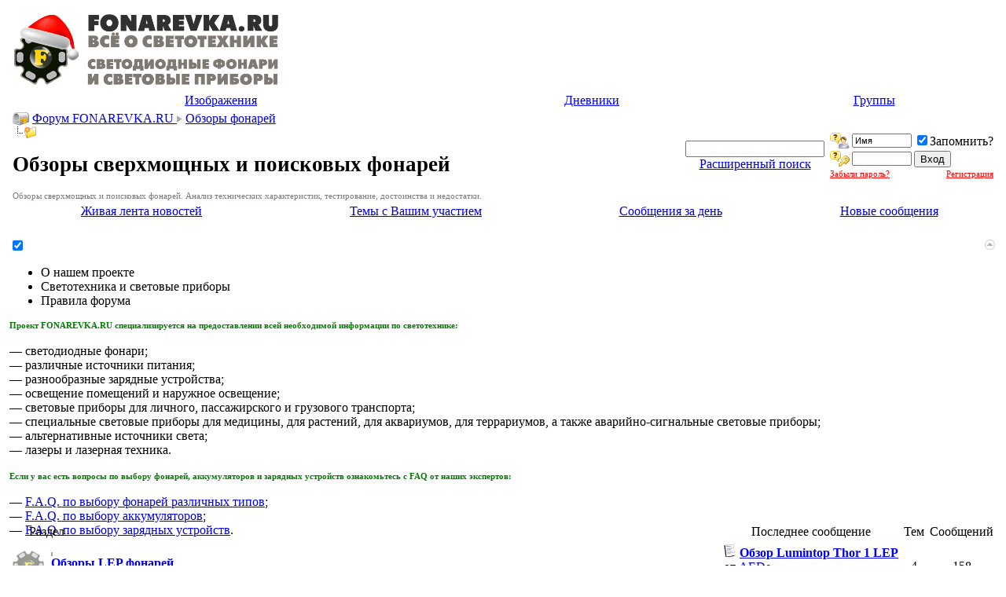

--- FILE ---
content_type: text/html; charset=windows-1251
request_url: https://forum.fonarevka.ru/forumdisplay.php?s=1a6085bae47258778b9a6421c5bd8059&f=806
body_size: 20548
content:
<!DOCTYPE html PUBLIC "-//W3C//DTD XHTML 1.0 Transitional//EN" "http://www.w3.org/TR/xhtml1/DTD/xhtml1-transitional.dtd">
<html xmlns="http://www.w3.org/1999/xhtml" dir="ltr" lang="ru">
<head>
<meta http-equiv="Content-Type" content="text/html; charset=windows-1251" />
<meta name="generator" content="vBulletin 3.8.7" />

<meta name="description" content="Обзоры сверхмощных и поисковых фонарей. Анализ технических характеристик, тестирование, достоинства и недостатки." />



<link rel="icon" href="favicon.ico" type="image/x-icon" />
<link rel="shortcut icon" href="favicon.ico" type="image/x-icon" />




<!-- CSS Stylesheet -->
<style type="text/css" id="vbulletin_css">
/**
* vBulletin 3.8.7 CSS
* Style: 'Fonarevka-style'; Style ID: 65
*/
@import url("clientscript/vbulletin_css/style-bea2c220-00065.css");
</style>



<!-- / CSS Stylesheet -->			            <!-- HS Images Resize -->
            <script type="text/javascript">

            <!--
            folder="./highslide/";
            //-->
            </script>
<script type="text/javascript" language='javascript1.2' src="highslide/resize.js"></script>
<link rel="stylesheet" type="text/css" href="highslide/highslide.css" />
<script type="text/javascript">
	hs.graphicsDir = 'highslide/graphics/';
	hs.align = 'center';
	hs.transitions = ['expand', 'crossfade'];
	hs.outlineType = 'glossy-dark';
	hs.wrapperClassName = 'dark';
	hs.fadeInOut = true;
	hs.numberPosition = 'caption';
	hs.dimmingOpacity = 0.75;

	// Add the controlbar
	if (hs.addSlideshow) hs.addSlideshow({
		//slideshowGroup: 'group1',
		interval: 5000,
		repeat: false,
		useControls: true,
		fixedControls: 'fit',
		overlayOptions: {
			opacity: .75,
			position: 'bottom center',
			hideOnMouseOut: true
		}
	});
</script>
<script type="text/javascript">
<!--
HSImageResizer.MAXWIDTH = 350;
HSImageResizer.MAXHEIGHT = 0;

//-->
</script>
            <!-- / HS Images Resize -->
		

<script type="text/javascript" src="clientscript/yui/yahoo-dom-event/yahoo-dom-event.js?v=387"></script>
<script type="text/javascript" src="clientscript/yui/connection/connection-min.js?v=387"></script>
<script type="text/javascript">
<!--
var SESSIONURL = "s=ee8a7ec384939abbadf5983ea2e3dfd5&";
var SECURITYTOKEN = "guest";
var IMGDIR_MISC = "https://forum.fonarevka.ru/images/misc";
var vb_disable_ajax = parseInt("0", 10);
// -->
</script>
<script type="text/javascript" src="clientscript/vbulletin_global.js?v=387"></script>



<script type="text/javascript" src="clientscript/vbulletin_menu.js?v=387"></script>


 <link rel="alternate" type="application/rss+xml" title="Светодиодные фонари и световые приборы. Всё о светотехнике. RSS Feed" href="external.php?type=RSS2" />
 
  <link rel="alternate" type="application/rss+xml" title="Светодиодные фонари и световые приборы. Всё о светотехнике. - Обзоры сверхмощных и поисковых фонарей - RSS Feed" href="external.php?type=RSS2&amp;forumids=806" />
 

<script type="text/javascript">function CC_noErrors() {return true;}window.onerror = CC_noErrors;</script>


<!-- а вот эту фигню надо удалить -->
<style type="text/css">

ul.tab_list {
	position: relative;
	top: 0px;
	left: 0px;
	overflow: hidden;
	list-style: none;
	padding: 0px;
	margin: 0px;
}
/* tabs */
ul.tab_list li {
	float: left;
	margin-left: 0px;
	margin-right: 1px;
	white-space: nowrap;
	overflow: hidden;
	padding: 4px;
	position: relative;
	cursor: pointer;
	/*-moz-border-radius: 4px 8px 0px 0px; KD:  can't use this because of FF background-image overflow problems */
}
/* unselected tabs */
ul.tab_list li.thead {
	font-weight: normal;
}
/* selected tabs */
ul.tab_list li.tcat {
	height: 1.5em;
	border-bottom: none;
	border-bottom-width: 0px;
	font-weight: bold;
	font-size: 10pt;
	position: relative;
}
/* links within tabs */
ul.tab_list li a {
	text-decoration: none;
	cursor: default;
}
ul.tab_list li.overflow_tab {
	width: auto;
	text-align: center;
	font-weight: bold;
	display: none;
}
/* the popup overflow tab list */
ul.tab_popup {
	position: absolute;
	list-style-type: none;
	margin: 0px;
	padding: 0px;
}
/* individual elements in the popup list */
ul.tab_popup li {
	width: 200px;
}
ul.tab_list li.thead:hover, ul.tab_list li.thead:hover *, ul.tab_popup li.vbmenu_option:hover, ul.tab_popup li.vbmenu_option:hover * {
	background: white;
	color: black;
}
div.tab_header {
	margin-top: -1px;
	border-bottom: none;
	border-bottom-width: 0px;
	padding: 4px;
	clear: both;
}
.tab_content {
	margin-bottom: 6px;
}

</style>


<script LANGUAGE="JavaScript">function CC_noErrors() {return true;}window.onerror = CC_noErrors;</script>            

<script type="text/javascript">
if ((typeof(YAHOO) != "undefined"))
{
    YAHOO.util.Event.on(document, "keydown", NavigateThrough);
}
else
{
    document.onkeydown = NavigateThrough;
}

function NavigateThrough (event)
{
    if (!document.getElementById) return;
    if (!event) var event = window.event;
    if (event.ctrlKey && !event.shiftKey) {
        var targ;
        if (event.target)
            targ = event.target;
        else if (event.srcElement)
            targ = event.srcElement;
        if (targ.nodeType == 3) // defeat Safari bug
            targ = targ.parentNode;
        if (targ.type=='textarea' || targ.type=='text') return;

        var link;
        switch (event.keyCode ? event.keyCode : event.which ? event.which : null)
        {
            case 0x25: link = document.getElementById ('LinkPrev'); break;
            case 0x27: link = document.getElementById ('LinkNext'); break;
            case 0x26: link = document.getElementById ('LinkUp'  ); break;
            case 0x28: link = document.getElementById ('LinkNew' ); break;
            // case 0x24: href = '/'; break;
        }

        if (link && link.href) document.location = link.href;
        return true;
    }
}//
</script>
<style type="text/css"><!--
.keyboardLayout {color: silver; font: normal monospace 10px; position: absolute; margin: 2px 0 0 -22px;}
//--></style>

<script type="text/javascript">
window.onload = function(){
keyboardLayout = document.createElement('Span');
keyboardLayout.className = "keyboardLayout";
pass = document.getElementById('navbar_password');
pass.parentNode.appendChild(keyboardLayout);
pass.onkeypress = keyboardLayoutShow;
}
function keyboardLayoutShow(e){
    e = (window.event) ? event : e;
    var c = (e.charCode == undefined ? e.keyCode : e.charCode);
    keyboardLayout.innerHTML = (c < 128) ? 'en': 'ru'; 
}
</script>

<script type="text/javascript" src="krscripts/showmore/js/krsm_showmore.js"></script>
      <script type="text/javascript" src="krscripts/showmore/js/krsm_showmore_f.js"></script>
      <script type="text/javascript">
      <!--
      var krsmphrase = {
         'top' : 'Вверх',
         'page_x_of_y' : 'Стр. %1$s из %2$s',
         'next_page' : 'Далее',
         'dismiss' : 'Скрыть',
         'kr_showmore_scroll_to_page_x' : 'К странице %1$s'
      },
      currPageNumber = 1,
      totalPages = 6,
      nextPageNumber = 2,
      perpageNumber = 20,
      forumid = 806,
      _this_script = 'forum',
      ajax_nextpage_link = 'forumdisplay.php?s=ee8a7ec384939abbadf5983ea2e3dfd5&f=806&page=2&order=desc';
      -->
      </script>
      <link rel="stylesheet" type="text/css" href="krscripts/showmore/js/krsm_showmore.css" />

<script type="text/javascript" src="clientscript/jquery.js"></script>
<script type="text/javascript" src="clientscript/vbulletin_vbpost.js"></script>
<title>Обзоры сверхмощных и поисковых фонарей</title>


<!-- Yandex.RTB -->
<script>window.yaContextCb=window.yaContextCb||[]</script>
<script src="https://yandex.ru/ads/system/context.js" async></script>
</head>
<body>

<script type="text/javascript">
function addFavorite(a) {
    var title = document.title;
    var url = document.location;
    try {
        // Internet Explorer
        window.external.AddFavorite(url, title);
    }
    catch (e) {
        try {
            // Mozilla
            window.sidebar.addPanel(title, url, "");
        }
        catch (e) {
            // Opera
            if (typeof(opera)=="object" || window.sidebar) {
                a.rel="sidebar";
                a.title=title;
                a.url=url;
                a.href=url;
                return true;
            }
            else {
                // Unknown
                alert('Нажмите Ctrl-D чтобы добавить страницу в закладки');
            }
        }
    }
    return false;
}
function setCookie(cname, cvalue, exdays) {
    var d = new Date();
    d.setTime(d.getTime() + (exdays*24*60*60*1000));
    var expires = "expires="+d.toUTCString();
    document.cookie = cname + "=" + cvalue + "; " + expires;
}
</script>
<!-- <div id="add-favorites">
<a href="#" onclick="return addFavorite(this);" style="display:block;float:left;width:35px;height:50px;" title="Добавить форум Fonarevka.ru в Избранное"></a>&nbsp;
<a href="#" onclick="return addFavorite(this);">Добавить форум Fonarevka.ru в Избранное</a>
<span id="add-favorites-close" onClick="setCookie('add-favorites', '1', 180); document.getElementById('add-favorites').style.display = 'none';">&#215;</span>
</div> -->



<!-- logo -->




<a name="top"></a>
<table border="0" width="100%" cellpadding="0" cellspacing="5" align="center">
<tr>
<td>

<table width="100%" align="center" border="0" cellpadding="0" cellspacing="5">
<tbody><tr>
 <td valign="middle"><div align="left"><a href="https://forum.fonarevka.ru/"><img title="Светодиодные фонари и световые приборы. Всё о светотехнике." src="images/misc/happy_new_year.png" height="90"  alt="Светодиодные фонари и световые приборы. Всё о светотехнике." border="0"/></a></div></td>

<!-- <table cellpadding="5" cellspacing="5" border="0">
    <tr>
    <td><div align="right"><input type="button" style="width:145px" value="Тесты света фонарей" onclick="location.href='https://fonarevka.ru'" class="button"></div></td>
    <td><div align="right"><input type="button" style="width:145px" value="Обзоры фонарей" onclick="location.href='forumdisplay.php?f=8'" class="button"></div></td>
<td><div align="right"><input type="button" style="width:145px" value="Ремонт фонарей" onclick="location.href='forumdisplay.php?f=442'" class="button"></div></td>


</tr>
  <tr>
<td><div align="right"><input type="button" style="width:145px" value="Выбор фонарей" onclick="location.href='forumdisplay.php?f=369'" class="button"></div></td>
    <td><div align="left"><input type="button" style="width:145px" value="Выбор аккумуляторов" onclick="location.href='forumdisplay.php?f=645'" class="button"></div></td>
    <td><div align="right"><input type="button" style="width:145px" value="Выбор зарядок" onclick="location.href='forumdisplay.php?f=646'" class="button"></div></td>

</tr>


</table> -->
</td>
<td width="405px" align="right" class="top_banners">








<!-- <a href="https://www.acebeam.com/" rel="nofollow">
<img style="margin-top:3px;" src="images/b/AcebeamBanner810x81.gif" alt="" />
</a> -->

<!-- <script type="text/javascript"> 

// *********************************************** 
// AUTHOR: <a href="http://WWW.CGISCRIPT.NET," target="_blank">WWW.CGISCRIPT.NET,</a> LLC 
// URL: <a href="http://www.cgiscript.net" target="_blank">http://www.cgiscript.net</a> 
// Use the script, just leave this message intact. 
// Download your FREE CGI/Perl Scripts today! 
// ( <a href="http://www.cgiscript.net/scripts.htm" target="_blank">http://www.cgiscript.net/scripts.htm</a> ) 
// *********************************************** 

function banner() { 
}; 

banner = new banner(); 
number = 0; 

// bannerArray 

// banner[number++] = "<a href='https://fenixlight.su' rel='nofollow' target='_blank'><img src='/images/b/fenixlight-fonarevka.png' border='0' height='81'/></a>"

// banner[number++] = "<a href='https://www.speleo-s.ru/Hunter/' rel='nofollow' target='_blank'><img src='images/b/head1-Hunter.gif' border='0' width='405' height='81'/></a>"

// banner[number++] = "<a href='https://www.speleo-s.ru/Diving/' rel='nofollow' target='_blank'><img src='images/b/head1-Diving.gif' border='0' width='405' height='81'/></a>"

// banner[number++] = "<a href='https://www.speleo-s.ru/Headlamp/' rel='nofollow' target='_blank'><img src='images/b/head1-Headlamp.gif' border='0' width='405' height='81'/></a>"

// banner[number++] = "<a href='https://www.speleo-s.ru/content/test.html' rel='nofollow' target='_blank'><img src='images/b/head1-Test.gif' border='0' width='405' height='81'/></a>"

// banner[number++] = "<a href='https://www.speleo-s.ru/news/Promotion.html' rel='nofollow' target='_blank'><img src='images/b/head1- Promotion.gif' border='0' width='405' height='81'/></a>"



// keep adding items here... 

increment = Math.floor(Math.random() * number); 

document.write(banner[increment]); 

// </script> -->




</td>
 </tr>
</tbody></table>
</td>
</tr>
</table>
<!-- /logo -->

<!-- content table -->

<!-- open content container -->

<div align="center">
	<div class="page" style="width:100%; text-align:left">
		<div style="padding:0px 4px 0px 4px" align="left">







<div class="vbmenu_popup" id="vbbloglinks_menu" style="display:none;margin-top:3px" align="left">
	<table cellpadding="4" cellspacing="1" border="0">
	<tr>
		<td class="thead"><a href="blog.php?s=ee8a7ec384939abbadf5983ea2e3dfd5">Дневники</a></td>
	</tr>
	
	<tr>
		<td class="vbmenu_option"><a href="blog.php?s=ee8a7ec384939abbadf5983ea2e3dfd5&amp;do=list">Последние записи</a></td>
	</tr>
	<tr>
		<td class="vbmenu_option"><a href="blog.php?s=ee8a7ec384939abbadf5983ea2e3dfd5&amp;do=list&amp;blogtype=best">Лучшие записи</a></td>
	</tr>
	<tr>
		<td class="vbmenu_option"><a href="blog.php?s=ee8a7ec384939abbadf5983ea2e3dfd5&amp;do=bloglist&amp;blogtype=best">Лучшие дневники</a></td>
	</tr>
	<tr>
		<td class="vbmenu_option"><a href="blog.php?s=ee8a7ec384939abbadf5983ea2e3dfd5&amp;do=bloglist">Список дневников</a></td>
	</tr>
	
	</table>
</div>


    
<!-- nav buttons bar -->



<div class="tborder" style="padding:1px; border-top-width:0px">
	<table cellpadding="0" cellspacing="0" border="0" width="100%" align="center">
	<tr align="center">
		

                
		

		 
<td id="vbimghost" class="vbmenu_control"><a href="#vbimghost" >Изображения</a>
<script type="text/javascript"> vbmenu_register("vbimghost");</script></td>
<td class="vbmenu_control"><a id="vbbloglinks" href="blog.php?s=ee8a7ec384939abbadf5983ea2e3dfd5">Дневники</a><script type="text/javascript">vbmenu_register("vbbloglinks");</script></td>

<td class="vbmenu_control"><a rel="nofollow" id="social" href="/index.php?nojs=1#social" >Группы</a>
<script type="text/javascript">vbmenu_register("social");</script></td>

		


		



		
			
			
		
		
		
		</tr>
	</table>
</div>



<!-- / nav buttons bar -->

<!-- breadcrumb, login, pm info -->




<table class="tborder" cellpadding="3"  cellspacing="1" border="0" width="100%" align="center">
<tr>


 



	<td class="alt1" width="100%">
		
			<table cellpadding="0" cellspacing="0" border="0">
			<tr valign="bottom">
				<td><a href="#" onclick="history.back(1); return false;"><img src="https://forum.fonarevka.ru/images/misc/navbits_start.gif" alt="Вернуться" border="0" /></a></td>





				<td>&nbsp;</td>
				<td width="100%"><span class="navbar"><a href="index.php?s=ee8a7ec384939abbadf5983ea2e3dfd5" accesskey="1">Форум FONAREVKA.RU </a></span> 
	<span class="navbar"><img src="images/buttons/link.jpg" /> <a href="forumdisplay.php?s=ee8a7ec384939abbadf5983ea2e3dfd5&amp;f=21" id="LinkUp">Обзоры фонарей</a></span>


</td>

			</tr>


			<tr>
				<td class="navbar" style="font-size:10pt; padding-top:1px" colspan="3"><a href="/forumdisplay.php?s=1a6085bae47258778b9a6421c5bd8059&amp;f=806"><img class="inlineimg" src="https://forum.fonarevka.ru/images/misc/navbits_finallink_ltr.gif" alt="Перезагрузить страницу" border="0" /></a> <h1 class="h1navbar">
	Обзоры сверхмощных и поисковых фонарей


</h1>    
			</tr>
			</table>




		


 
 
 
  <div class="navbar2">
<div style="text-align: left; color: #7d7974; font-size:11px;">Обзоры сверхмощных и поисковых фонарей. Анализ технических характеристик, тестирование, достоинства и недостатки.</div>
  </div>
 





     <td class="alt1" align="center" nowrap="nowrap">
<form action="search.php?do=process" method="post">
<div id="lsa_window">
    <input type="text" id="lsa_input" name="query" tabindex="1001" maxlength="35" /></div>
    <a href="https://forum.fonarevka.ru/search.php?s=ee8a7ec384939abbadf5983ea2e3dfd5" accesskey="4" class="smallfont" rel="nofollow">Расширенный поиск</a> 
    <input type="hidden" name="do" value="process" />
    <input type="hidden" name="quicksearch" value="1" />
    <input type="hidden" name="childforums" value="1" />
    <input type="hidden" name="exactname" value="1" />
    <input type="hidden" name="s" value="ee8a7ec384939abbadf5983ea2e3dfd5" />
    <input type="hidden" name="securitytoken" value="guest" />
</form>
       <!--  -->
<!--
<form id="cse-search-box" action="https://google.com/cse" target="_blank" accept-charset="UTF-8">
  <input type="hidden" name="cx" value="015709903616352070128:hamxaj6mfie" />
  
  <input type="hidden" name="ie" value="UTF-8" />
<input type="text" name="q" size="31" />
     
  <input type="submit" name="sa" class="button" value="Поиск" />
</form>
<script type="text/javascript" src="https://www.google.com/cse/brand?form=cse-search-box&lang=ru"></script>

<div class="ya-site-form ya-site-form_inited_no" onclick="return {'action':'https://yandex.ru/sitesearch','arrow':false,'bg':'transparent','fontsize':12,'fg':'#000000','language':'ru','logo':'rb','publicname':'Поиск через Yandex','suggest':true,'target':'_blank','tld':'ru','type':2,'usebigdictionary':true,'searchid':2105203,'webopt':false,'websearch':false,'input_fg':'#000000','input_bg':'#ffffff','input_fontStyle':'normal','input_fontWeight':'normal','input_placeholder':null,'input_placeholderColor':'#000000','input_borderColor':'#7f9db9'}"><form action="https://yandex.ru/sitesearch" method="get" target="_blank"><input type="hidden" name="searchid" value="2105203"/><input type="hidden" name="l10n" value="ru"/><input type="hidden" name="reqenc" value=""/><input type="text" name="text" value=""/><input type="submit" value="Найти"/></form></div><style type="text/css">.ya-page_js_yes .ya-site-form_inited_no { display: none; }</style><script type="text/javascript">(function(w,d,c){var s=d.createElement('script'),h=d.getElementsByTagName('script')[0],e=d.documentElement;if((' '+e.className+' ').indexOf(' ya-page_js_yes ')===-1){e.className+=' ya-page_js_yes';}s.type='text/javascript';s.async=true;s.charset='utf-8';s.src=(d.location.protocol==='https:'?'https:':'http:')+'//site.yandex.net/v2.0/js/all.js';h.parentNode.insertBefore(s,h);(w[c]||(w[c]=[])).push(function(){Ya.Site.Form.init()})})(window,document,'yandex_site_callbacks');</script>
	
    </td>
-->
 





	<td class="alt2" nowrap="nowrap" style="padding:0px">
		<!-- login form -->

		<form action="login.php?do=login" method="post" onsubmit="md5hash(vb_login_password, vb_login_md5password, vb_login_md5password_utf, 0)">
		<script type="text/javascript" src="clientscript/vbulletin_md5.js?v=387"></script>
		<table cellpadding="0" cellspacing="3" border="0">
        <tr>
            <td class="smallfont" style="white-space: nowrap;"><label for="navbar_username"><img title="Имя" src="images/misc/username.png" alt="Имя"></label></td>
            <td><input type="text" class="bginput" style="font-size: 11px" name="vb_login_username" id="navbar_username" size="10" accesskey="u" tabindex="101" value="Имя" onfocus="if (this.value == 'Имя') this.value = '';" /></td>
            <td class="smallfont" nowrap="nowrap"><label for="cb_cookieuser_navbar"><input type="checkbox" name="cookieuser" checked="checked" value="1" tabindex="103" id="cb_cookieuser_navbar" accesskey="c" />Запомнить?</label></td>
        </tr>
        <tr>
            <td class="smallfont"><label for="navbar_password"><img title="Пароль" src="images/misc/password.png" alt="Пароль"></label></td>
            <td><input type="password" class="bginput" style="font-size: 11px" name="vb_login_password" id="navbar_password" size="10" tabindex="102" /></td>
            <td><input type="submit" class="button" value="Вход" tabindex="104" title="Введите ваше имя пользователя и пароль, чтобы войти, или нажмите кнопку 'Регистрация', чтобы зарегистрироваться." accesskey="s" />

</td>
</tr>
<!-- Forgot Password Line Starts --> 
    <tr> 
      <td colspan="2"> 
        <a style="font-size:8pt; color: red;" href="login.php?do=lostpw">Забыли пароль?</a> 
      </td> 
      <td style="text-align: right;"> 
        <a style="font-size:8pt; color: red;" href="register.php">Регистрация</a> 
      </td> 
    </tr> 
    <!-- Forgot Password Line Ends -->  

        </tr>
        </table>
   <span class="smallfont"></span>
		<input type="hidden" name="s" value="ee8a7ec384939abbadf5983ea2e3dfd5" />
		<input type="hidden" name="securitytoken" value="guest" />
		<input type="hidden" name="do" value="login" />
		<input type="hidden" name="vb_login_md5password" />
		<input type="hidden" name="vb_login_md5password_utf" />
		</form>
		<!-- / login form -->

	</td>

</tr>
</table>

<!-- / breadcrumb, login, pm info -->



<!-- nav buttons bar -->
<div class="tborder" style="padding:1px; border-top-width:0px">
	<table cellpadding="0" cellspacing="0" border="0" width="100%" align="center">
	<tr align="center">







<td class="vbmenu_control"><a href="livestream.php">Живая лента новостей</a></td>

                        <td class="vbmenu_control"><a href="search.php?do=myactivethreads" accesskey="2">Темы с Вашим участием</a></td>

<td class="vbmenu_control"><a href="search.php?s=ee8a7ec384939abbadf5983ea2e3dfd5&amp;do=getdaily" accesskey="2">Сообщения за день</a></td>
                        
                        <td class="vbmenu_control"><a href="search.php?s=ee8a7ec384939abbadf5983ea2e3dfd5&amp;do=getnew" accesskey="2">Новые сообщения</a></td>








</tr>
	</tbody></table>

</div>
<!-- / nav buttons bar -->








<!-- NAVBAR POPUP MENUS -->

<!-- Social Popup -->
<div class="vbmenu_popup" id="social_menu" style="display:none">
<table cellpadding="4" cellspacing="1" border="0">
<tr><td class="thead">Социальные группы</td></tr>
<tr><td class="vbmenu_option"><a href="https://forum.fonarevka.ru/group.php">Главная страница соцгрупп</a></td></tr>
<tr><td class="vbmenu_option"><a href="https://forum.fonarevka.ru/group.php?s=ee8a7ec384939abbadf5983ea2e3dfd5&amp;do=grouplist">Все социальные группы</a></td></tr>
                    
</table>
</div>
<!-- / Social Popup -->  

<div class="vbmenu_popup" id="X_menu" style="display:none;margin-top:3px" align="left">
	<table cellpadding="4" cellspacing="1" border="0">
	<tr><td class="thead">Просмотренные Вами темы (последние 40 действий)
</td></tr>
		
	
		
	
	</table>
</div>





	
	<!-- community link menu -->
	<div class="vbmenu_popup" id="community_menu" style="display:none;margin-top:3px" align="left">
		<table cellpadding="4" cellspacing="1" border="0">
		<tr><td class="thead">Ссылки сообщества</td></tr>
		


		
		
		
		
			<tr><td class="vbmenu_option"><a href="memberlist.php?s=ee8a7ec384939abbadf5983ea2e3dfd5">Участники</a></td></tr>
		
		
		</table>
	</div>
	<!-- / community link menu -->
	
	
	
	
	

<div class='vbmenu_popup' id='adv11menu_menu' style='display:none'>
				<table cellpadding='4' cellspacing='1' border='0'>		
				<tr><td class='thead'>Альбомы</td></tr><tr><td class='vbmenu_option'><a href='http://forum.fonarevka.ru/album.php' target='' title=''>Главная страница альбомов</a></td></tr><tr><td class='vbmenu_option'><a href='http://forum.fonarevka.ru/all_albums.php' target='' title=''>Все альбомы</a></td></tr></table></div><div class='vbmenu_popup' id='adv9menu_menu' style='display:none'>
				<table cellpadding='4' cellspacing='1' border='0'>		
				<tr><td class='thead'>Розыгрышы призов и игры</td></tr><tr><td class='vbmenu_option'><a href='http://forum.fonarevka.ru/st_apps.php' target='' title=''>Социальные игры</a></td></tr><tr><td class='vbmenu_option'><a href='http://forum.fonarevka.ru/raffles.php' target='' title=''>Система: "Бесплатные розыгрыши призов"</a></td></tr></table></div>
<!-- / NAVBAR POPUP MENUS -->
<!-- Image Host Popup -->
<div class="vbmenu_popup" id="vbimghost_menu" style="display:none">
<table cellpadding="4" cellspacing="1" border="0">
<tr><td class="thead">Изображения</td></tr> 
<tr><td class="vbmenu_option"><a href="https://forum.fonarevka.ru/vbimghost.php?do=myimages">Мои изображения</a></td></tr>
<tr><td class="vbmenu_option"><a href="https://forum.fonarevka.ru/vbimghost.php?do=upload">Загрузить изображения</a></td></tr>
<tr><td class="vbmenu_option"><a href="https://forum.fonarevka.ru/vbimghost.php?do=userlist">Все изображения</a></td></tr>
</table>
</div>
<!-- / Image Host Popup -->



<!-- PAGENAV POPUP -->
	<div class="vbmenu_popup" id="pagenav_menu" style="display:none">
		<table cellpadding="4" cellspacing="1" border="0">
		<tr>
			<td class="thead" nowrap="nowrap">К странице...</td>
		</tr>
		<tr>
			<td class="vbmenu_option" title="nohilite">
			<form action="index.php" method="get" onsubmit="return this.gotopage()" id="pagenav_form">
				<input type="text" class="bginput" id="pagenav_itxt" style="font-size:11px" size="4" />
				<input type="button" class="button" id="pagenav_ibtn" value="Вперёд" />
			</form>
			</td>
		</tr>
		</table>
	</div>
<!-- / PAGENAV POPUP -->







<br />
<!-- Yandex.RTB R-A-141578-4 -->
<div id="yandex_rtb_R-A-141578-4"></div>
<script>
window.yaContextCb.push(()=>{
	Ya.Context.AdvManager.render({
		"blockId": "R-A-141578-4",
		"renderTo": "yandex_rtb_R-A-141578-4"
	})
})
</script>

<div class="brsmall"></div>




<!--
<TABLE align="center" width="100%" class="navbar_banners">
<tr>
<TD align="left" valign="middle">


</TD>
 <TD align="center" valign="middle" width="33%">
<a href="https://www.wubenlight.com/" rel="nofollow"><img height="81" src="images/b/wuben2.jpg" width="405"></a>
</td> -->
<!-- <TD align="right" valign="middle" width="33%">
<a href="http://wubenlight.com" rel="nofollow"><img height="81" src="images/b/wuben1.jpg" width="405"></a>
</td> -->
</tr>
</TABLE>









<div id="krtab_content" style="width: 100%; padding: 6px 0;">
        <div id="krtabs">
            <div class="tborder alt1 announce_tab_header" style="border-top-right-radius: 6px;">
                   <a style="float: right; position: relative; top: 2px; right: 2px;" href="#top" onclick="return toggle_collapse('kr_announcements')">
                         <img id="collapseimg_kr_announcements" src="https://forum.fonarevka.ru/images/buttons/collapse_krannounce.gif" alt="" border="0" />
                   </a>
                   <span id="announce_setajax_element" class="smallfont announce_setajax_element" title="Переключиться в режим без AJAX">
                        <label for="announce_setajax_checkbox">
                             <input class="inlineimg" onclick="announce_set_block_type(this); return false;" id="announce_setajax_checkbox" type="checkbox" name="krannounce_isajax" value="1" checked="checked" />
                        </label>
                   </span>
                   <ul class="announce_tab_list"  id="announce_tabcontainer">
                        
     <li id="kranntab_6" class="krannounce_tab_block">
           <!--googleoff: all--><!--noindex-->О нашем проекте<!--/noindex--><!--googleon: all-->
     </li>

     <li id="kranntab_21" class="krannounce_tab_block">
           <!--googleoff: all--><!--noindex-->Светотехника и световые приборы<!--/noindex--><!--googleon: all-->
     </li>

     <li id="kranntab_24" class="krannounce_tab_block">
           <!--googleoff: all--><!--noindex-->Правила форума<!--/noindex--><!--googleon: all-->
     </li>

                   </ul>
             </div>
        </div>
        <div id="krcontents">
             <div id="collapseobj_kr_announcements" style="">
                <div id="announce_divcontainer" class="tborder alt1 announce_content_container" style="height: auto; max-height: 250px;">
                      
    <div id="krannounce_content_6" class="krannounce_content_block">
        <!--googleoff: all--><!--noindex--><div style="text-align: left; font-size:11px; color: green;"><b>Проект FONAREVKA.RU специализируется на предоставлении всей необходимой информации по светотехнике:</b></div>
<br />— светодиодные фонари;
<br />— различные источники питания;
<br />— разнообразные зарядные устройства;
<br />— освещение помещений и наружное освещение;
<br />— световые приборы для личного, пассажирского и грузового транспорта;
<br />— специальные световые приборы для медицины, для растений, для аквариумов, для террариумов, а также аварийно-сигнальные световые приборы;
<br />— альтернативные источники света;
<br />— лазеры и лазерная техника.
<br />
<br /><div style="text-align: left; font-size:11px; color: green;"><b>Если у вас есть вопросы по выбору фонарей, аккумуляторов и зарядных устройств ознакомьтесь с FAQ от наших экспертов:</b></div>
<br />— <u><a href="/forumdisplay.php?f=463">F.A.Q. по выбору фонарей различных типов</a></u>;
<br />— <u><a href="/showthread.php?t=10273">F.A.Q. по выбору аккумуляторов</a></u>;
<br />— <u><a href="/showthread.php?t=28709">F.A.Q. по выбору зарядных устройств</a></u>.
</font><!--/noindex--><!--googleon: all-->
    </div>

                </div>
             </div>
        </div>
        <div id="announce_footer" class="tborder alt1 announce_footer"></div>
</div>
<div class="brsmall"></div>


<!-- sub-forum list  -->

<tr>
	
	
</tr>
</table>
<table class="tborder" cellpadding="3" cellspacing="1" border="0" width="100%" align="center">
<thead>
	<tr align="center">
	  <td class="thead">&nbsp;</td>
	  <td class="thead" width="100%" align="left">Раздел</td>
	  <td class="thead">Последнее сообщение</td>
	  <td class="thead">Тем</td>
	  <td class="thead">Сообщений</td>
	  
	</tr>
</thead>

<tbody>

	<tr align="center">
		<td class="alt1Active" colspan="2" align="left" id="f1034"onmouseover="this.style.backgroundColor='#eeece7';" onmouseout="this.style.backgroundColor='#f7f5f3';">

		<table cellpadding="0" cellspacing="0" border="0">
		<tr>
			<td><img src="https://forum.fonarevka.ru/images/statusicon/forum_old.png" alt="" border="0" id="forum_statusicon_1034" /></td>
			<td><img src="clear.gif" alt="" width="9" height="1" border="0" /></td>
</div>
			<td>
			<div>
<div title="Популярность раздела (по количеству просмотров): 0.014%" style="padding: 1px; background-color: #a7a29d; width: 0.014%; height: 3px;"></div>
				<a href="forumdisplay.php?s=ee8a7ec384939abbadf5983ea2e3dfd5&amp;f=1034"><strong>Обзоры LEP фонарей</strong></a>
  
				
			</div>
			<div class="smallfont"><div style="text-align: left; color: #7d7974; font-size:11px;">Обзоры LEP фонарей. Анализ технических характеристик, тестирование, достоинства и недостатки.</div></div>
			
			

			</td>
		</tr>
		</table>

		</td>
		<td class="alt2">
<div class="smallfont" align="left">
	<div>
		<span style="white-space:nowrap">
		<img class="inlineimg" src="images/icons/icon1.gif" alt="" border="0" />
		
		<a href="showthread.php?s=ee8a7ec384939abbadf5983ea2e3dfd5&amp;goto=newpost&amp;t=47737" style="white-space:nowrap" title="К первому непрочитанному сообщению в теме 'Обзор Lumintop Thor 1 LEP'"><strong>Обзор Lumintop Thor 1 LEP</strong></a></span>
	</div>
	<div style="white-space:nowrap">
		от <a href="member.php?s=ee8a7ec384939abbadf5983ea2e3dfd5&amp;find=lastposter&amp;f=1034" rel="nofollow">AEDe</a>
	</div>
	<div align="right" style="white-space:nowrap">
		27.08.2023 <span class="time">19:08</span>
		<a href="showthread.php?s=ee8a7ec384939abbadf5983ea2e3dfd5&amp;p=1602276#post1602276"><img class="inlineimg" src="https://forum.fonarevka.ru/images/buttons/lastpost.gif" alt="К последнему сообщению" height="10" width="10" border="0" />



</a>
	</div>
</div>
</td>
		<td class="alt1">4</td>
		<td class="alt2">158</td>
		
		
	</tr>


</tbody>



</table>
<br />
<!-- / sub-forum list  -->



<!-- threads list  -->

<form action="inlinemod.php?forumid=806" method="post" id="inlinemodform">
<input type="hidden" name="url" value="" />
<input type="hidden" name="s" value="ee8a7ec384939abbadf5983ea2e3dfd5" />
<input type="hidden" name="securitytoken" value="guest" />
<input type="hidden" name="forumid" value="806" />

<!-- controls above thread list -->
<table cellpadding="0" cellspacing="0" border="0" width="100%" style="margin-bottom:3px">
<tr valign="bottom">
	<td class="smallfont"><a href="newthread.php?s=ee8a7ec384939abbadf5983ea2e3dfd5&amp;do=newthread&amp;f=806" rel="nofollow"><img src="https://forum.fonarevka.ru/images/buttons/newthread.gif" alt="Новая тема" border="0" /> 


</a></td>
	<td align="right"><div class="pagenav" align="right">
<table class="tborder" cellpadding="3" cellspacing="1" border="0">
<tr>

	<td class="vbmenu_control" style="font-weight:normal">Стр. 1 из 6</td>
	
	
		<td class="alt2"><span class="smallfont" title="Показано с 1 по 20 из 120."><strong>1</strong></span></td>
 <td class="alt1"><a class="smallfont" href="forumdisplay.php?s=ee8a7ec384939abbadf5983ea2e3dfd5&amp;f=806&amp;page=2" title="с 21 по 40 из 120">2</a></td><td class="alt1"><a class="smallfont" href="forumdisplay.php?s=ee8a7ec384939abbadf5983ea2e3dfd5&amp;f=806&amp;page=3" title="с 41 по 60 из 120">3</a></td>
	<td class="alt1"><a rel="next" id="LinkNext" class="smallfont" href="forumdisplay.php?s=ee8a7ec384939abbadf5983ea2e3dfd5&amp;f=806&amp;page=2" title="Следующая страница - с 21 по 40 из 120">
  
<img src="images/buttons/iconGo.png" width="15" height="14" border="0" align="absmiddle"></a></td>
	<td class="alt1" nowrap="nowrap"><a class="smallfont" href="forumdisplay.php?s=ee8a7ec384939abbadf5983ea2e3dfd5&amp;f=806&amp;page=6" title="Последняя стр. - с 101 по 120 из 120">Последняя стр.</a></td>
	<td class="vbmenu_control" title="forumdisplay.php?s=ee8a7ec384939abbadf5983ea2e3dfd5&amp;f=806"><a name="PageNav"></a></td>
</tr>
</table>
</div></td>

</tr>
</table>
<!-- / controls above thread list -->
<table class="tborder" cellpadding="3" cellspacing="1" border="0" width="100%" align="center" style="border-bottom-width:0px">
<tr>
	<td class="tcat" width="100%">Темы раздела<span class="normal"> : Обзоры сверхмощных и поисковых фонарей</span></td>

<td class="tcat" nowrap="nowrap" style="padding:0 5px;">
<img class="inlineimg" src="images/thread_views.png" alt="Просмотров тем в разделе" /> <span style="color:#fde706;" title="Просмотров тем в разделе">5585788</span>&nbsp;&nbsp;
<a href="newthread.php?s=ee8a7ec384939abbadf5983ea2e3dfd5&amp;do=newthread&amp;f=806" rel="nofollow"><img class="inlineimg" src="images/all_thread.png" alt="Тем в разделе" /><a href="newthread.php?s=ee8a7ec384939abbadf5983ea2e3dfd5&amp;do=newthread&amp;f=806" rel="nofollow"></a> <span style="color:#fde706;" title="Тем в разделе">118</span>&nbsp;&nbsp;
<img class="inlineimg" src="images/thread_replycount.png" alt="Общее количество сообщений в темах раздела" /> <span style="color:#fde706;" title="Общее количество сообщений в темах раздела">12617</span>&nbsp;&nbsp;
<a href="subscription.php?s=ee8a7ec384939abbadf5983ea2e3dfd5&amp;do=addsubscription&amp;f=806" rel="nofollow"><img class="inlineimg" src="images/thread_subscribers.png" alt="Подписчиков на раздел" /></a> <span style="color:#fde706;" title="Подписчиков на раздел">0</span>&nbsp;&nbsp;
<img class="inlineimg" src="images/subscribe_all_thread.png" alt="Количество подписок на темы в разделе" /> <span style="color:#fde706;" title="Количество подписок на темы в разделе">1116</span>
</td>

<td class="vbmenu_control">
            
<div style="float: right">
<script src="https://yastatic.net/share2/share.js"></script>
<div class="ya-share2" data-curtain data-size="s" data-limit="0" data-more-button-type="short" data-services="messenger,vkontakte,facebook,odnoklassniki,telegram,twitter,viber,whatsapp,moimir,skype"></div>  
</div>

   
</td>


	<td class="vbmenu_control" id="forumtools" nowrap="nowrap"><a href="/forumdisplay.php?f=806&amp;nojs=1#goto_forumtools" rel="nofollow">Опции раздела</a> <script type="text/javascript"> vbmenu_register("forumtools"); </script></td>
	
</tr>
</table>

<table class="tborder" cellpadding="3" cellspacing="1" border="0" width="100%" align="center" id="threadslist">
<tbody>
<tr>
	<td class="alt1"><img src="https://forum.fonarevka.ru/images/statusicon/announcement_old.gif" border="0" alt="Объявление" /></td>
	<td class="alt2" colspan="5">
		<div>
			<span class="smallfont" style="float:right">Просмотров: <strong>31682</strong> <a href="announcement.php?s=ee8a7ec384939abbadf5983ea2e3dfd5&amp;f=806"><img class="inlineimg" src="https://forum.fonarevka.ru/images/buttons/lastpost.gif" alt="Посмотреть объявление" border="0" /></a></span>
			<a href="announcement.php?s=ee8a7ec384939abbadf5983ea2e3dfd5&amp;f=806">Оглавление: обзоры фонарей (по типу)</a>
		</div>
		<div>
			<span style="float:right"><span class="smallfont">14.12.2018</span></span>
			<span class="smallfont">
				<a href="member.php?s=ee8a7ec384939abbadf5983ea2e3dfd5&amp;u=1">Admin</a>
				(Администратор)
			</span>
		</div>
	</td>
</tr>
<tr>

	
		<td class="thead" colspan="2">&nbsp;</td>
	
	<td class="thead" width="100%">
		<span style="float:right"><a href="forumdisplay.php?s=ee8a7ec384939abbadf5983ea2e3dfd5&amp;f=806&amp;daysprune=-1&amp;order=desc&amp;sort=voteavg" rel="nofollow">Рейтинг</a> </span>
		<a href="forumdisplay.php?s=ee8a7ec384939abbadf5983ea2e3dfd5&amp;f=806&amp;daysprune=-1&amp;order=asc&amp;sort=title" rel="nofollow">Тема</a>  /
		<a href="forumdisplay.php?s=ee8a7ec384939abbadf5983ea2e3dfd5&amp;f=806&amp;daysprune=-1&amp;order=asc&amp;sort=postusername" rel="nofollow">Автор</a> 
	</td>
	<td class="thead" width="150" align="center" nowrap="nowrap"><span style="white-space:nowrap"><a href="forumdisplay.php?s=ee8a7ec384939abbadf5983ea2e3dfd5&amp;f=806&amp;daysprune=-1&amp;order=desc&amp;sort=lastpost" rel="nofollow">Последнее сообщение</a> <a href="forumdisplay.php?s=ee8a7ec384939abbadf5983ea2e3dfd5&amp;f=806&amp;daysprune=-1&amp;order=asc&amp;sort=lastpost&amp;pp=20&amp;page=1" rel="nofollow"><img class="inlineimg" src="https://forum.fonarevka.ru/images/buttons/sortasc.gif" alt="Инвертировать сортировку" border="0" /></a></span></td>
	<td class="thead" align="center" nowrap="nowrap"><span style="white-space:nowrap"><a href="forumdisplay.php?s=ee8a7ec384939abbadf5983ea2e3dfd5&amp;f=806&amp;daysprune=-1&amp;order=desc&amp;sort=replycount" rel="nofollow">Ответов</a> </span></td>
	<td class="thead" align="center" nowrap="nowrap"><span style="white-space:nowrap"><a href="forumdisplay.php?s=ee8a7ec384939abbadf5983ea2e3dfd5&amp;f=806&amp;daysprune=-1&amp;order=desc&amp;sort=views" rel="nofollow">Просмотров</a> </span></td>

	

</tr>
</tbody>


	<!-- show threads -->
	<tbody id="threadbits_forum_806">
	
	<tr id="vbpostrow_1350450">

	<td class="alt1" id="td_threadstatusicon_45871">
		
		<img src="https://forum.fonarevka.ru/images/statusicon/thread.gif" id="thread_statusicon_45871" alt="" border="" />
	</td>
	
		<td class="alt2"><img src="images/icons/icon1.gif" alt="" border="0" />  </td>
	

	<td class="alt1Active" id="td_threadtitle_45871" title=""onmouseover="this.style.backgroundColor='#eeece7';" onmouseout="this.style.backgroundColor='#f7f5f3';">

		
				

		<div>

<img id="vbpostimg_1350450" src="https://forum.fonarevka.ru/images/buttons/expand.gif" onclick="return vbpost_get(1350450)" onMouseOver="this.style.cursor='pointer';" />


			
				<span style="float:right">
					
					
					
					
					 <a href="#" onclick="attachments(45871); return false"> <img class="inlineimg" src="https://forum.fonarevka.ru/images/misc/paperclip.gif" border="0" alt="Вложений: 45" /></a> 
					

					
				</span>
			
			
			
			
			
		
		
			
		
		
		
	
			
			<a href="showthread.php?s=ee8a7ec384939abbadf5983ea2e3dfd5&amp;t=45871" style="
		
		
			
		
		
		
		
	" id="thread_title_45871">Wurkkos TS30S</a>




			<span class="smallfont" style="white-space:nowrap">(<img class="inlineimg" src="https://forum.fonarevka.ru/images/misc/multipage.gif" alt="Тема на нескольких страницах" border="0" />  <a href="showthread.php?s=ee8a7ec384939abbadf5983ea2e3dfd5&amp;t=45871">1</a> <a href="showthread.php?s=ee8a7ec384939abbadf5983ea2e3dfd5&amp;t=45871&amp;page=2">2</a>)</span>
		</div>

		

		<div class="smallfont">
			<span style="float:right"><img class="inlineimg" src="https://forum.fonarevka.ru/images/rating/rating_2.gif" border="0" alt="Рейтинг темы: голосов - 1, средняя оценка - 2.00." /></span>		<!-- thread description -->
		<img class="inlineimg" src="images/strela_w.gif" border="0" alt=""><span class="time"><em>Дальнобой на Luminus SBT-90.2</em></span><br />
		<!-- / thread description -->
			
				<span style="cursor:pointer" onclick="window.open('member.php?s=ee8a7ec384939abbadf5983ea2e3dfd5&amp;u=14067', '_self')">опубликовано Copernik 06.05.2021</span>
			
		</div>

		

	</td>

	
	<td class="alt2" title="Ответов: 38, просмотров: 35553">
		<div class="smallfont" style="text-align:right; white-space:nowrap">
			25.12.2025 <span class="time">12:42</span><br />
			от <a href="member.php?s=ee8a7ec384939abbadf5983ea2e3dfd5&amp;find=lastposter&amp;t=45871" rel="nofollow">Товарищ генерал</a>  <a href="showthread.php?s=ee8a7ec384939abbadf5983ea2e3dfd5&amp;p=1668882#post1668882"><img class="inlineimg" src="https://forum.fonarevka.ru/images/buttons/lastpost.gif" alt="К последнему сообщению" border="0" />




</a>
		</div>
	</td>
	

	
		<td class="alt1" align="center"><a href="misc.php?do=whoposted&amp;t=45871" onclick="who(45871); return false;">38</a></td>
		<td class="alt2" align="center">35553</td>

		
	

	
</tr><tr id="vbpostrow_1062608">

	<td class="alt1" id="td_threadstatusicon_37493">
		
		<img src="https://forum.fonarevka.ru/images/statusicon/thread.gif" id="thread_statusicon_37493" alt="" border="" />
	</td>
	
		<td class="alt2"><img src="images/icons/icon1.gif" alt="" border="0" />  </td>
	

	<td class="alt1Active" id="td_threadtitle_37493" title=""onmouseover="this.style.backgroundColor='#eeece7';" onmouseout="this.style.backgroundColor='#f7f5f3';">

		
				

		<div>

<img id="vbpostimg_1062608" src="https://forum.fonarevka.ru/images/buttons/expand.gif" onclick="return vbpost_get(1062608)" onMouseOver="this.style.cursor='pointer';" />


			
				<span style="float:right">
					
					
					
					
					 <a href="#" onclick="attachments(37493); return false"> <img class="inlineimg" src="https://forum.fonarevka.ru/images/misc/paperclip.gif" border="0" alt="Вложений: 47" /></a> 
					

					
				</span>
			
			
			
			
			
		
		
			
		
		
		
	
			
			<a href="showthread.php?s=ee8a7ec384939abbadf5983ea2e3dfd5&amp;t=37493" style="
		
		
			
		
		
		
		
	" id="thread_title_37493">Acebeam X45</a>




			<span class="smallfont" style="white-space:nowrap">(<img class="inlineimg" src="https://forum.fonarevka.ru/images/misc/multipage.gif" alt="Тема на нескольких страницах" border="0" />  <a href="showthread.php?s=ee8a7ec384939abbadf5983ea2e3dfd5&amp;t=37493">1</a> <a href="showthread.php?s=ee8a7ec384939abbadf5983ea2e3dfd5&amp;t=37493&amp;page=2">2</a> <a href="showthread.php?s=ee8a7ec384939abbadf5983ea2e3dfd5&amp;t=37493&amp;page=3">3</a>)</span>
		</div>

		

		<div class="smallfont">
			<span style="float:right"><img class="inlineimg" src="https://forum.fonarevka.ru/images/rating/rating_2.gif" border="0" alt="Рейтинг темы: голосов - 3, средняя оценка - 2.00." /></span>		<!-- thread description -->
		<img class="inlineimg" src="images/strela_w.gif" border="0" alt=""><span class="time"><em>обзор, ну или что то вроде</em></span><br />
		<!-- / thread description -->
			
				<span style="cursor:pointer" onclick="window.open('member.php?s=ee8a7ec384939abbadf5983ea2e3dfd5&amp;u=12870', '_self')">опубликовано Exploder 25.10.2017</span>
			
		</div>

		

	</td>

	
	<td class="alt2" title="Ответов: 44, просмотров: 46445">
		<div class="smallfont" style="text-align:right; white-space:nowrap">
			29.06.2025 <span class="time">17:46</span><br />
			от <a href="member.php?s=ee8a7ec384939abbadf5983ea2e3dfd5&amp;find=lastposter&amp;t=37493" rel="nofollow">Медветь</a>  <a href="showthread.php?s=ee8a7ec384939abbadf5983ea2e3dfd5&amp;p=1659264#post1659264"><img class="inlineimg" src="https://forum.fonarevka.ru/images/buttons/lastpost.gif" alt="К последнему сообщению" border="0" />




</a>
		</div>
	</td>
	

	
		<td class="alt1" align="center"><a href="misc.php?do=whoposted&amp;t=37493" onclick="who(37493); return false;">44</a></td>
		<td class="alt2" align="center">46445</td>

		
	

	
</tr><tr id="vbpostrow_1086768">

	<td class="alt1" id="td_threadstatusicon_38251">
		
		<img src="https://forum.fonarevka.ru/images/statusicon/thread_hot.gif" id="thread_statusicon_38251" alt="" border="" />
	</td>
	
		<td class="alt2"><img src="images/icons/icon1.gif" alt="" border="0" />  </td>
	

	<td class="alt1Active" id="td_threadtitle_38251" title=""onmouseover="this.style.backgroundColor='#eeece7';" onmouseout="this.style.backgroundColor='#f7f5f3';">

		
				

		<div>

<img id="vbpostimg_1086768" src="https://forum.fonarevka.ru/images/buttons/expand.gif" onclick="return vbpost_get(1086768)" onMouseOver="this.style.cursor='pointer';" />


			
				<span style="float:right">
					
					
					
					
					 <a href="#" onclick="attachments(38251); return false"> <img class="inlineimg" src="https://forum.fonarevka.ru/images/misc/paperclip.gif" border="0" alt="Вложений: 64" /></a> 
					

					
				</span>
			
			
			
			
			
		
		
			
		
		
		
	
			
			<a href="showthread.php?s=ee8a7ec384939abbadf5983ea2e3dfd5&amp;t=38251" style="
		
		
			
		
		
		
		
	" id="thread_title_38251">Noctigon Meteor M43. Часть 7.</a>




			<span class="smallfont" style="white-space:nowrap">(<img class="inlineimg" src="https://forum.fonarevka.ru/images/misc/multipage.gif" alt="Тема на нескольких страницах" border="0" />  <a href="showthread.php?s=ee8a7ec384939abbadf5983ea2e3dfd5&amp;t=38251">1</a> <a href="showthread.php?s=ee8a7ec384939abbadf5983ea2e3dfd5&amp;t=38251&amp;page=2">2</a> <a href="showthread.php?s=ee8a7ec384939abbadf5983ea2e3dfd5&amp;t=38251&amp;page=3">3</a> <a href="showthread.php?s=ee8a7ec384939abbadf5983ea2e3dfd5&amp;t=38251&amp;page=4">4</a> ...  <a href="showthread.php?s=ee8a7ec384939abbadf5983ea2e3dfd5&amp;t=38251&amp;page=51">51</a> <a href="showthread.php?s=ee8a7ec384939abbadf5983ea2e3dfd5&amp;t=38251&amp;page=52">52</a> <a href="showthread.php?s=ee8a7ec384939abbadf5983ea2e3dfd5&amp;t=38251&amp;page=53">53</a> <a href="showthread.php?s=ee8a7ec384939abbadf5983ea2e3dfd5&amp;t=38251&amp;page=54">54</a>)</span>
		</div>

		

		<div class="smallfont">
			<span style="float:right"><img class="inlineimg" src="https://forum.fonarevka.ru/images/rating/rating_3.gif" border="0" alt="Рейтинг темы: голосов - 5, средняя оценка - 2.60." /></span>		<!-- thread description --><!-- / thread description -->
			
				<span style="cursor:pointer" onclick="window.open('member.php?s=ee8a7ec384939abbadf5983ea2e3dfd5&amp;u=4653', '_self')">опубликовано Magvay 11.01.2018</span>
			
		</div>

		

	</td>

	
	<td class="alt2" title="Ответов: 1062, просмотров: 350757">
		<div class="smallfont" style="text-align:right; white-space:nowrap">
			28.08.2024 <span class="time">23:00</span><br />
			от <a href="member.php?s=ee8a7ec384939abbadf5983ea2e3dfd5&amp;find=lastposter&amp;t=38251" rel="nofollow">NazarSunrise</a>  <a href="showthread.php?s=ee8a7ec384939abbadf5983ea2e3dfd5&amp;p=1633324#post1633324"><img class="inlineimg" src="https://forum.fonarevka.ru/images/buttons/lastpost.gif" alt="К последнему сообщению" border="0" />




</a>
		</div>
	</td>
	

	
		<td class="alt1" align="center"><a href="misc.php?do=whoposted&amp;t=38251" onclick="who(38251); return false;">1062</a></td>
		<td class="alt2" align="center">350757</td>

		
	

	
</tr><tr id="vbpostrow_1066011">

	<td class="alt1" id="td_threadstatusicon_37591">
		
		<img src="https://forum.fonarevka.ru/images/statusicon/thread_hot.gif" id="thread_statusicon_37591" alt="" border="" />
	</td>
	
		<td class="alt2"><img src="images/icons/icon1.gif" alt="" border="0" />  </td>
	

	<td class="alt1Active" id="td_threadtitle_37591" title=""onmouseover="this.style.backgroundColor='#eeece7';" onmouseout="this.style.backgroundColor='#f7f5f3';">

		
				

		<div>

<img id="vbpostimg_1066011" src="https://forum.fonarevka.ru/images/buttons/expand.gif" onclick="return vbpost_get(1066011)" onMouseOver="this.style.cursor='pointer';" />


			
			
			
			
			
		
		
			
		
		
		
	
			
			<a href="showthread.php?s=ee8a7ec384939abbadf5983ea2e3dfd5&amp;t=37591" style="
		
		
			
		
		
		
		
	" id="thread_title_37591">YLP «Gryphon» G180 | Яркий Луч «Грифон» G180 - обзор</a>




			<span class="smallfont" style="white-space:nowrap">(<img class="inlineimg" src="https://forum.fonarevka.ru/images/misc/multipage.gif" alt="Тема на нескольких страницах" border="0" />  <a href="showthread.php?s=ee8a7ec384939abbadf5983ea2e3dfd5&amp;t=37591">1</a> <a href="showthread.php?s=ee8a7ec384939abbadf5983ea2e3dfd5&amp;t=37591&amp;page=2">2</a> <a href="showthread.php?s=ee8a7ec384939abbadf5983ea2e3dfd5&amp;t=37591&amp;page=3">3</a> <a href="showthread.php?s=ee8a7ec384939abbadf5983ea2e3dfd5&amp;t=37591&amp;page=4">4</a>)</span>
		</div>

		

		<div class="smallfont">
			<span style="float:right"><img class="inlineimg" src="https://forum.fonarevka.ru/images/rating/rating_5.gif" border="0" alt="Рейтинг темы: голосов - 1, средняя оценка - 5.00." /></span>		<!-- thread description --><!-- / thread description -->
			
				<span style="cursor:pointer" onclick="window.open('member.php?s=ee8a7ec384939abbadf5983ea2e3dfd5&amp;u=28549', '_self')">опубликовано MaksVasilev 04.11.2017</span>
			
		</div>

		

	</td>

	
	<td class="alt2" title="Ответов: 77, просмотров: 67539">
		<div class="smallfont" style="text-align:right; white-space:nowrap">
			26.04.2024 <span class="time">11:37</span><br />
			от <a href="member.php?s=ee8a7ec384939abbadf5983ea2e3dfd5&amp;find=lastposter&amp;t=37591" rel="nofollow">Damir</a>  <a href="showthread.php?s=ee8a7ec384939abbadf5983ea2e3dfd5&amp;p=1624385#post1624385"><img class="inlineimg" src="https://forum.fonarevka.ru/images/buttons/lastpost.gif" alt="К последнему сообщению" border="0" />




</a>
		</div>
	</td>
	

	
		<td class="alt1" align="center"><a href="misc.php?do=whoposted&amp;t=37591" onclick="who(37591); return false;">77</a></td>
		<td class="alt2" align="center">67539</td>

		
	

	
</tr><tr id="vbpostrow_1306308">

	<td class="alt1" id="td_threadstatusicon_44915">
		
		<img src="https://forum.fonarevka.ru/images/statusicon/thread_hot.gif" id="thread_statusicon_44915" alt="" border="" />
	</td>
	
		<td class="alt2"><img src="https://forum.fonarevka.ru/images/icons/cpf/sun_smile07.gif" alt=":sun_smile:" border="0" />  </td>
	

	<td class="alt1Active" id="td_threadtitle_44915" title=""onmouseover="this.style.backgroundColor='#eeece7';" onmouseout="this.style.backgroundColor='#f7f5f3';">

		
				

		<div>

<img id="vbpostimg_1306308" src="https://forum.fonarevka.ru/images/buttons/expand.gif" onclick="return vbpost_get(1306308)" onMouseOver="this.style.cursor='pointer';" />


			
				<span style="float:right">
					
					
					
					
					 <a href="#" onclick="attachments(44915); return false"> <img class="inlineimg" src="https://forum.fonarevka.ru/images/misc/paperclip.gif" border="0" alt="Вложений: 24" /></a> 
					

					
				</span>
			
			
			
			
			
		
		
			
		
		
		
	
			
			<a href="showthread.php?s=ee8a7ec384939abbadf5983ea2e3dfd5&amp;t=44915" style="
		
		
			
		
		
		
		
	" id="thread_title_44915">Фонарь-кастом UFO-Annihilator 1000: дальний/ближний свет, 1000Вт, 2х140140, хендмейд</a>




			<span class="smallfont" style="white-space:nowrap">(<img class="inlineimg" src="https://forum.fonarevka.ru/images/misc/multipage.gif" alt="Тема на нескольких страницах" border="0" />  <a href="showthread.php?s=ee8a7ec384939abbadf5983ea2e3dfd5&amp;t=44915">1</a> <a href="showthread.php?s=ee8a7ec384939abbadf5983ea2e3dfd5&amp;t=44915&amp;page=2">2</a> <a href="showthread.php?s=ee8a7ec384939abbadf5983ea2e3dfd5&amp;t=44915&amp;page=3">3</a> <a href="showthread.php?s=ee8a7ec384939abbadf5983ea2e3dfd5&amp;t=44915&amp;page=4">4</a> ...  <a href="showthread.php?s=ee8a7ec384939abbadf5983ea2e3dfd5&amp;t=44915&amp;page=9">9</a> <a href="showthread.php?s=ee8a7ec384939abbadf5983ea2e3dfd5&amp;t=44915&amp;page=10">10</a> <a href="showthread.php?s=ee8a7ec384939abbadf5983ea2e3dfd5&amp;t=44915&amp;page=11">11</a> <a href="showthread.php?s=ee8a7ec384939abbadf5983ea2e3dfd5&amp;t=44915&amp;page=12">12</a>)</span>
		</div>

		

		<div class="smallfont">
			<span style="float:right"><img class="inlineimg" src="https://forum.fonarevka.ru/images/rating/rating_3.gif" border="0" alt="Рейтинг темы: голосов - 2, средняя оценка - 3.00." /></span>		<!-- thread description -->
		<img class="inlineimg" src="images/strela_w.gif" border="0" alt=""><span class="time"><em>True-analog custom by Barabas Flashlights Custom</em></span><br />
		<!-- / thread description -->
			
				<span style="cursor:pointer" onclick="window.open('member.php?s=ee8a7ec384939abbadf5983ea2e3dfd5&amp;u=30942', '_self')">опубликовано Barabas 25.11.2020</span>
			
		</div>

		

	</td>

	
	<td class="alt2" title="Ответов: 238, просмотров: 76888">
		<div class="smallfont" style="text-align:right; white-space:nowrap">
			24.01.2024 <span class="time">21:05</span><br />
			от <a href="member.php?s=ee8a7ec384939abbadf5983ea2e3dfd5&amp;find=lastposter&amp;t=44915" rel="nofollow">ploop</a>  <a href="showthread.php?s=ee8a7ec384939abbadf5983ea2e3dfd5&amp;p=1616612#post1616612"><img class="inlineimg" src="https://forum.fonarevka.ru/images/buttons/lastpost.gif" alt="К последнему сообщению" border="0" />




</a>
		</div>
	</td>
	

	
		<td class="alt1" align="center"><a href="misc.php?do=whoposted&amp;t=44915" onclick="who(44915); return false;">238</a></td>
		<td class="alt2" align="center">76888</td>

		
	

	
</tr><tr id="vbpostrow_1189287">

	<td class="alt1" id="td_threadstatusicon_41097">
		
		<img src="https://forum.fonarevka.ru/images/statusicon/thread_hot.gif" id="thread_statusicon_41097" alt="" border="" />
	</td>
	
		<td class="alt2"><img src="images/icons/icon1.gif" alt="" border="0" />  </td>
	

	<td class="alt1Active" id="td_threadtitle_41097" title=""onmouseover="this.style.backgroundColor='#eeece7';" onmouseout="this.style.backgroundColor='#f7f5f3';">

		
				

		<div>

<img id="vbpostimg_1189287" src="https://forum.fonarevka.ru/images/buttons/expand.gif" onclick="return vbpost_get(1189287)" onMouseOver="this.style.cursor='pointer';" />


			
				<span style="float:right">
					
					
					
					
					 <a href="#" onclick="attachments(41097); return false"> <img class="inlineimg" src="https://forum.fonarevka.ru/images/misc/paperclip.gif" border="0" alt="Вложений: 22" /></a> 
					

					
				</span>
			
			
			
			
			
		
		
			
		
		
		
	
			
			<a href="showthread.php?s=ee8a7ec384939abbadf5983ea2e3dfd5&amp;t=41097" style="
		
		
			
		
		
		
		
	" id="thread_title_41097">Acebeam X80-GT (18 XHP-50.2, 4 x 18650)</a>




			<span class="smallfont" style="white-space:nowrap">(<img class="inlineimg" src="https://forum.fonarevka.ru/images/misc/multipage.gif" alt="Тема на нескольких страницах" border="0" />  <a href="showthread.php?s=ee8a7ec384939abbadf5983ea2e3dfd5&amp;t=41097">1</a> <a href="showthread.php?s=ee8a7ec384939abbadf5983ea2e3dfd5&amp;t=41097&amp;page=2">2</a> <a href="showthread.php?s=ee8a7ec384939abbadf5983ea2e3dfd5&amp;t=41097&amp;page=3">3</a> <a href="showthread.php?s=ee8a7ec384939abbadf5983ea2e3dfd5&amp;t=41097&amp;page=4">4</a> ...  <a href="showthread.php?s=ee8a7ec384939abbadf5983ea2e3dfd5&amp;t=41097&amp;page=27">27</a> <a href="showthread.php?s=ee8a7ec384939abbadf5983ea2e3dfd5&amp;t=41097&amp;page=28">28</a> <a href="showthread.php?s=ee8a7ec384939abbadf5983ea2e3dfd5&amp;t=41097&amp;page=29">29</a> <a href="showthread.php?s=ee8a7ec384939abbadf5983ea2e3dfd5&amp;t=41097&amp;page=30">30</a>)</span>
		</div>

		

		<div class="smallfont">
			<span style="float:right"><img class="inlineimg" src="https://forum.fonarevka.ru/images/rating/rating_5.gif" border="0" alt="Рейтинг темы: голосов - 2, средняя оценка - 4.50." /></span>		<!-- thread description --><!-- / thread description -->
			
				<span style="cursor:pointer" onclick="window.open('member.php?s=ee8a7ec384939abbadf5983ea2e3dfd5&amp;u=28549', '_self')">опубликовано MaksVasilev 12.02.2019</span>
			
		</div>

		

	</td>

	
	<td class="alt2" title="Ответов: 593, просмотров: 176382">
		<div class="smallfont" style="text-align:right; white-space:nowrap">
			12.11.2023 <span class="time">23:59</span><br />
			от <a href="member.php?s=ee8a7ec384939abbadf5983ea2e3dfd5&amp;find=lastposter&amp;t=41097" rel="nofollow">Pilot_Strider</a>  <a href="showthread.php?s=ee8a7ec384939abbadf5983ea2e3dfd5&amp;p=1609246#post1609246"><img class="inlineimg" src="https://forum.fonarevka.ru/images/buttons/lastpost.gif" alt="К последнему сообщению" border="0" />




</a>
		</div>
	</td>
	

	
		<td class="alt1" align="center"><a href="misc.php?do=whoposted&amp;t=41097" onclick="who(41097); return false;">593</a></td>
		<td class="alt2" align="center">176382</td>

		
	

	
</tr><tr id="vbpostrow_1065922">

	<td class="alt1" id="td_threadstatusicon_37586">
		
		<img src="https://forum.fonarevka.ru/images/statusicon/thread_hot.gif" id="thread_statusicon_37586" alt="" border="" />
	</td>
	
		<td class="alt2"><img src="images/icons/icon1.gif" alt="" border="0" />  </td>
	

	<td class="alt1Active" id="td_threadtitle_37586" title=""onmouseover="this.style.backgroundColor='#eeece7';" onmouseout="this.style.backgroundColor='#f7f5f3';">

		
				

		<div>

<img id="vbpostimg_1065922" src="https://forum.fonarevka.ru/images/buttons/expand.gif" onclick="return vbpost_get(1065922)" onMouseOver="this.style.cursor='pointer';" />


			
				<span style="float:right">
					
					
					
					
					 <a href="#" onclick="attachments(37586); return false"> <img class="inlineimg" src="https://forum.fonarevka.ru/images/misc/paperclip.gif" border="0" alt="Вложений: 141" /></a> 
					

					
				</span>
			
			
			
			
			
		
		
			
		
		
		
	
			
			<a href="showthread.php?s=ee8a7ec384939abbadf5983ea2e3dfd5&amp;t=37586" style="
		
		
			
		
		
		
		
	" id="thread_title_37586">Gryphon G180 YLP</a>




			<span class="smallfont" style="white-space:nowrap">(<img class="inlineimg" src="https://forum.fonarevka.ru/images/misc/multipage.gif" alt="Тема на нескольких страницах" border="0" />  <a href="showthread.php?s=ee8a7ec384939abbadf5983ea2e3dfd5&amp;t=37586">1</a> <a href="showthread.php?s=ee8a7ec384939abbadf5983ea2e3dfd5&amp;t=37586&amp;page=2">2</a> <a href="showthread.php?s=ee8a7ec384939abbadf5983ea2e3dfd5&amp;t=37586&amp;page=3">3</a> <a href="showthread.php?s=ee8a7ec384939abbadf5983ea2e3dfd5&amp;t=37586&amp;page=4">4</a> ...  <a href="showthread.php?s=ee8a7ec384939abbadf5983ea2e3dfd5&amp;t=37586&amp;page=14">14</a> <a href="showthread.php?s=ee8a7ec384939abbadf5983ea2e3dfd5&amp;t=37586&amp;page=15">15</a> <a href="showthread.php?s=ee8a7ec384939abbadf5983ea2e3dfd5&amp;t=37586&amp;page=16">16</a> <a href="showthread.php?s=ee8a7ec384939abbadf5983ea2e3dfd5&amp;t=37586&amp;page=17">17</a>)</span>
		</div>

		

		<div class="smallfont">
			<span style="float:right"><img class="inlineimg" src="https://forum.fonarevka.ru/images/rating/rating_3.gif" border="0" alt="Рейтинг темы: голосов - 3, средняя оценка - 3.33." /></span>		<!-- thread description -->
		<img class="inlineimg" src="images/strela_w.gif" border="0" alt=""><span class="time"><em>Триплотрипл от Яркий Луч</em></span><br />
		<!-- / thread description -->
			
				<span style="cursor:pointer" onclick="window.open('member.php?s=ee8a7ec384939abbadf5983ea2e3dfd5&amp;u=12048', '_self')">опубликовано Garrik 04.11.2017</span>
			
		</div>

		

	</td>

	
	<td class="alt2" title="Ответов: 330, просмотров: 146051">
		<div class="smallfont" style="text-align:right; white-space:nowrap">
			04.10.2023 <span class="time">08:44</span><br />
			от <a href="member.php?s=ee8a7ec384939abbadf5983ea2e3dfd5&amp;find=lastposter&amp;t=37586" rel="nofollow">ksan</a>  <a href="showthread.php?s=ee8a7ec384939abbadf5983ea2e3dfd5&amp;p=1605479#post1605479"><img class="inlineimg" src="https://forum.fonarevka.ru/images/buttons/lastpost.gif" alt="К последнему сообщению" border="0" />




</a>
		</div>
	</td>
	

	
		<td class="alt1" align="center"><a href="misc.php?do=whoposted&amp;t=37586" onclick="who(37586); return false;">330</a></td>
		<td class="alt2" align="center">146051</td>

		
	

	
</tr><tr id="vbpostrow_323487">

	<td class="alt1" id="td_threadstatusicon_15907">
		
		<img src="https://forum.fonarevka.ru/images/statusicon/thread_hot.gif" id="thread_statusicon_15907" alt="" border="" />
	</td>
	
		<td class="alt2"><img src="images/icons/icon1.gif" alt="" border="0" />  </td>
	

	<td class="alt1Active" id="td_threadtitle_15907" title=""onmouseover="this.style.backgroundColor='#eeece7';" onmouseout="this.style.backgroundColor='#f7f5f3';">

		
				

		<div>

<img id="vbpostimg_323487" src="https://forum.fonarevka.ru/images/buttons/expand.gif" onclick="return vbpost_get(323487)" onMouseOver="this.style.cursor='pointer';" />


			
				<span style="float:right">
					
					
					
					
					 <a href="#" onclick="attachments(15907); return false"> <img class="inlineimg" src="https://forum.fonarevka.ru/images/misc/paperclip.gif" border="0" alt="Вложений: 34" /></a> 
					

					
				</span>
			
			
			
			
			
		
		
			
		
		
		
	
			
			<a href="showthread.php?s=ee8a7ec384939abbadf5983ea2e3dfd5&amp;t=15907" style="
		
		
			
		
		
		
		
	" id="thread_title_15907">Fenix RC40 - батарейки в комплект входят!</a>




			<span class="smallfont" style="white-space:nowrap">(<img class="inlineimg" src="https://forum.fonarevka.ru/images/misc/multipage.gif" alt="Тема на нескольких страницах" border="0" />  <a href="showthread.php?s=ee8a7ec384939abbadf5983ea2e3dfd5&amp;t=15907">1</a> <a href="showthread.php?s=ee8a7ec384939abbadf5983ea2e3dfd5&amp;t=15907&amp;page=2">2</a> <a href="showthread.php?s=ee8a7ec384939abbadf5983ea2e3dfd5&amp;t=15907&amp;page=3">3</a> <a href="showthread.php?s=ee8a7ec384939abbadf5983ea2e3dfd5&amp;t=15907&amp;page=4">4</a>)</span>
		</div>

		

		<div class="smallfont">
					<!-- thread description --><!-- / thread description -->
			
				<span style="cursor:pointer" onclick="window.open('member.php?s=ee8a7ec384939abbadf5983ea2e3dfd5&amp;u=66', '_self')">опубликовано serj_32 08.05.2013</span>
			
		</div>

		

	</td>

	
	<td class="alt2" title="Ответов: 73, просмотров: 73013">
		<div class="smallfont" style="text-align:right; white-space:nowrap">
			13.04.2022 <span class="time">13:27</span><br />
			от <a href="member.php?s=ee8a7ec384939abbadf5983ea2e3dfd5&amp;find=lastposter&amp;t=15907" rel="nofollow">Oleg-Rostov</a>  <a href="showthread.php?s=ee8a7ec384939abbadf5983ea2e3dfd5&amp;p=1399849#post1399849"><img class="inlineimg" src="https://forum.fonarevka.ru/images/buttons/lastpost.gif" alt="К последнему сообщению" border="0" />




</a>
		</div>
	</td>
	

	
		<td class="alt1" align="center"><a href="misc.php?do=whoposted&amp;t=15907" onclick="who(15907); return false;">73</a></td>
		<td class="alt2" align="center">73013</td>

		
	

	
</tr><tr id="vbpostrow_1130489">

	<td class="alt1" id="td_threadstatusicon_39292">
		
		<img src="https://forum.fonarevka.ru/images/statusicon/thread_hot.gif" id="thread_statusicon_39292" alt="" border="" />
	</td>
	
		<td class="alt2"><img src="images/icons/icon1.gif" alt="" border="0" />  </td>
	

	<td class="alt1Active" id="td_threadtitle_39292" title=""onmouseover="this.style.backgroundColor='#eeece7';" onmouseout="this.style.backgroundColor='#f7f5f3';">

		
				

		<div>

<img id="vbpostimg_1130489" src="https://forum.fonarevka.ru/images/buttons/expand.gif" onclick="return vbpost_get(1130489)" onMouseOver="this.style.cursor='pointer';" />


			
				<span style="float:right">
					
					
					
					
					 <a href="#" onclick="attachments(39292); return false"> <img class="inlineimg" src="https://forum.fonarevka.ru/images/misc/paperclip.gif" border="0" alt="Вложений: 17" /></a> 
					

					
				</span>
			
			
			
			
			
		
		
			
		
		
		
	
			
			<a href="showthread.php?s=ee8a7ec384939abbadf5983ea2e3dfd5&amp;t=39292" style="
		
		
			
		
		
		
		
	" id="thread_title_39292">Acebeam EC50-III (26650, XHP70.2, USB) - 3 поколение компактного поисковика</a>




			<span class="smallfont" style="white-space:nowrap">(<img class="inlineimg" src="https://forum.fonarevka.ru/images/misc/multipage.gif" alt="Тема на нескольких страницах" border="0" />  <a href="showthread.php?s=ee8a7ec384939abbadf5983ea2e3dfd5&amp;t=39292">1</a> <a href="showthread.php?s=ee8a7ec384939abbadf5983ea2e3dfd5&amp;t=39292&amp;page=2">2</a> <a href="showthread.php?s=ee8a7ec384939abbadf5983ea2e3dfd5&amp;t=39292&amp;page=3">3</a> <a href="showthread.php?s=ee8a7ec384939abbadf5983ea2e3dfd5&amp;t=39292&amp;page=4">4</a> <a href="showthread.php?s=ee8a7ec384939abbadf5983ea2e3dfd5&amp;t=39292&amp;page=5">5</a> <a href="showthread.php?s=ee8a7ec384939abbadf5983ea2e3dfd5&amp;t=39292&amp;page=6">6</a> <a href="showthread.php?s=ee8a7ec384939abbadf5983ea2e3dfd5&amp;t=39292&amp;page=7">7</a>)</span>
		</div>

		

		<div class="smallfont">
			<span style="float:right"><img class="inlineimg" src="https://forum.fonarevka.ru/images/rating/rating_3.gif" border="0" alt="Рейтинг темы: голосов - 3, средняя оценка - 3.00." /></span>		<!-- thread description -->
		<img class="inlineimg" src="images/strela_w.gif" border="0" alt=""><span class="time"><em>Я человек простой: захотел фонарь - купил фонарь и пользуюсь им</em></span><br />
		<!-- / thread description -->
			
				<span style="cursor:pointer" onclick="window.open('member.php?s=ee8a7ec384939abbadf5983ea2e3dfd5&amp;u=28549', '_self')">опубликовано MaksVasilev 31.05.2018</span>
			
		</div>

		

	</td>

	
	<td class="alt2" title="Ответов: 132, просмотров: 69679">
		<div class="smallfont" style="text-align:right; white-space:nowrap">
			12.11.2021 <span class="time">22:46</span><br />
			от <a href="member.php?s=ee8a7ec384939abbadf5983ea2e3dfd5&amp;find=lastposter&amp;t=39292" rel="nofollow">PinkFloyd</a>  <a href="showthread.php?s=ee8a7ec384939abbadf5983ea2e3dfd5&amp;p=1376649#post1376649"><img class="inlineimg" src="https://forum.fonarevka.ru/images/buttons/lastpost.gif" alt="К последнему сообщению" border="0" />




</a>
		</div>
	</td>
	

	
		<td class="alt1" align="center"><a href="misc.php?do=whoposted&amp;t=39292" onclick="who(39292); return false;">132</a></td>
		<td class="alt2" align="center">69679</td>

		
	

	
</tr><tr id="vbpostrow_1104240">

	<td class="alt1" id="td_threadstatusicon_38623">
		
		<img src="https://forum.fonarevka.ru/images/statusicon/thread_hot.gif" id="thread_statusicon_38623" alt="" border="" />
	</td>
	
		<td class="alt2"><img src="images/icons/icon1.gif" alt="" border="0" />  </td>
	

	<td class="alt1Active" id="td_threadtitle_38623" title=""onmouseover="this.style.backgroundColor='#eeece7';" onmouseout="this.style.backgroundColor='#f7f5f3';">

		
				

		<div>

<img id="vbpostimg_1104240" src="https://forum.fonarevka.ru/images/buttons/expand.gif" onclick="return vbpost_get(1104240)" onMouseOver="this.style.cursor='pointer';" />


			
				<span style="float:right">
					
					
					
					
					 <a href="#" onclick="attachments(38623); return false"> <img class="inlineimg" src="https://forum.fonarevka.ru/images/misc/paperclip.gif" border="0" alt="Вложений: 3" /></a> 
					

					
				</span>
			
			
			
			
			
		
		
			
		
		
		
	
			
			<a href="showthread.php?s=ee8a7ec384939abbadf5983ea2e3dfd5&amp;t=38623" style="
		
		
			
		
		
		
		
	" id="thread_title_38623">Яркий Луч YLP - G180/ Отзыв/Мнение.</a>




			<span class="smallfont" style="white-space:nowrap">(<img class="inlineimg" src="https://forum.fonarevka.ru/images/misc/multipage.gif" alt="Тема на нескольких страницах" border="0" />  <a href="showthread.php?s=ee8a7ec384939abbadf5983ea2e3dfd5&amp;t=38623">1</a> <a href="showthread.php?s=ee8a7ec384939abbadf5983ea2e3dfd5&amp;t=38623&amp;page=2">2</a> <a href="showthread.php?s=ee8a7ec384939abbadf5983ea2e3dfd5&amp;t=38623&amp;page=3">3</a> <a href="showthread.php?s=ee8a7ec384939abbadf5983ea2e3dfd5&amp;t=38623&amp;page=4">4</a> ...  <a href="showthread.php?s=ee8a7ec384939abbadf5983ea2e3dfd5&amp;t=38623&amp;page=21">21</a> <a href="showthread.php?s=ee8a7ec384939abbadf5983ea2e3dfd5&amp;t=38623&amp;page=22">22</a> <a href="showthread.php?s=ee8a7ec384939abbadf5983ea2e3dfd5&amp;t=38623&amp;page=23">23</a> <a href="showthread.php?s=ee8a7ec384939abbadf5983ea2e3dfd5&amp;t=38623&amp;page=24">24</a>)</span>
		</div>

		

		<div class="smallfont">
			<span style="float:right"><img class="inlineimg" src="https://forum.fonarevka.ru/images/rating/rating_4.gif" border="0" alt="Рейтинг темы: голосов - 4, средняя оценка - 3.50." /></span>		<!-- thread description -->
		<img class="inlineimg" src="images/strela_w.gif" border="0" alt=""><span class="time"><em>Яркий Луч G180. YLP G180. Yarkiy Luch G180. Отзыв/Мнение.</em></span><br />
		<!-- / thread description -->
			
				<span style="cursor:pointer" onclick="window.open('member.php?s=ee8a7ec384939abbadf5983ea2e3dfd5&amp;u=1681', '_self')">опубликовано LEV-UA 21.02.2018</span>
			
		</div>

		

	</td>

	
	<td class="alt2" title="Ответов: 470, просмотров: 182199">
		<div class="smallfont" style="text-align:right; white-space:nowrap">
			10.11.2021 <span class="time">09:41</span><br />
			от <a href="member.php?s=ee8a7ec384939abbadf5983ea2e3dfd5&amp;find=lastposter&amp;t=38623" rel="nofollow">Begemot</a>  <a href="showthread.php?s=ee8a7ec384939abbadf5983ea2e3dfd5&amp;p=1376114#post1376114"><img class="inlineimg" src="https://forum.fonarevka.ru/images/buttons/lastpost.gif" alt="К последнему сообщению" border="0" />




</a>
		</div>
	</td>
	

	
		<td class="alt1" align="center"><a href="misc.php?do=whoposted&amp;t=38623" onclick="who(38623); return false;">470</a></td>
		<td class="alt2" align="center">182199</td>

		
	

	
</tr><tr id="vbpostrow_1305457">

	<td class="alt1" id="td_threadstatusicon_44884">
		
		<img src="https://forum.fonarevka.ru/images/statusicon/thread_hot.gif" id="thread_statusicon_44884" alt="" border="" />
	</td>
	
		<td class="alt2"><img src="images/icons/icon1.gif" alt="" border="0" />  </td>
	

	<td class="alt1Active" id="td_threadtitle_44884" title=""onmouseover="this.style.backgroundColor='#eeece7';" onmouseout="this.style.backgroundColor='#f7f5f3';">

		
				

		<div>

<img id="vbpostimg_1305457" src="https://forum.fonarevka.ru/images/buttons/expand.gif" onclick="return vbpost_get(1305457)" onMouseOver="this.style.cursor='pointer';" />


			
				<span style="float:right">
					
					
					
					
					 <a href="#" onclick="attachments(44884); return false"> <img class="inlineimg" src="https://forum.fonarevka.ru/images/misc/paperclip.gif" border="0" alt="Вложений: 46" /></a> 
					

					
				</span>
			
			
			
			
			
		
		
			
		
		
		
	
			
			<a href="showthread.php?s=ee8a7ec384939abbadf5983ea2e3dfd5&amp;t=44884" style="
		
		
			
		
		
		
		
	" id="thread_title_44884">Мини-обзор Convoy L21A на Osram CULPM1.TG, или дальнобойные конвоеграбли</a>




			<span class="smallfont" style="white-space:nowrap">(<img class="inlineimg" src="https://forum.fonarevka.ru/images/misc/multipage.gif" alt="Тема на нескольких страницах" border="0" />  <a href="showthread.php?s=ee8a7ec384939abbadf5983ea2e3dfd5&amp;t=44884">1</a> <a href="showthread.php?s=ee8a7ec384939abbadf5983ea2e3dfd5&amp;t=44884&amp;page=2">2</a> <a href="showthread.php?s=ee8a7ec384939abbadf5983ea2e3dfd5&amp;t=44884&amp;page=3">3</a> <a href="showthread.php?s=ee8a7ec384939abbadf5983ea2e3dfd5&amp;t=44884&amp;page=4">4</a> ...  <a href="showthread.php?s=ee8a7ec384939abbadf5983ea2e3dfd5&amp;t=44884&amp;page=10">10</a> <a href="showthread.php?s=ee8a7ec384939abbadf5983ea2e3dfd5&amp;t=44884&amp;page=11">11</a> <a href="showthread.php?s=ee8a7ec384939abbadf5983ea2e3dfd5&amp;t=44884&amp;page=12">12</a> <a href="showthread.php?s=ee8a7ec384939abbadf5983ea2e3dfd5&amp;t=44884&amp;page=13">13</a>)</span>
		</div>

		

		<div class="smallfont">
			<span style="float:right"><img class="inlineimg" src="https://forum.fonarevka.ru/images/rating/rating_3.gif" border="0" alt="Рейтинг темы: голосов - 3, средняя оценка - 3.00." /></span>		<!-- thread description --><!-- / thread description -->
			
				<span style="cursor:pointer" onclick="window.open('member.php?s=ee8a7ec384939abbadf5983ea2e3dfd5&amp;u=2033', '_self')">опубликовано fnksb 22.11.2020</span>
			
		</div>

		

	</td>

	
	<td class="alt2" title="Ответов: 242, просмотров: 103650">
		<div class="smallfont" style="text-align:right; white-space:nowrap">
			20.09.2021 <span class="time">17:49</span><br />
			от <a href="member.php?s=ee8a7ec384939abbadf5983ea2e3dfd5&amp;find=lastposter&amp;t=44884" rel="nofollow">fnksb</a>  <a href="showthread.php?s=ee8a7ec384939abbadf5983ea2e3dfd5&amp;p=1365579#post1365579"><img class="inlineimg" src="https://forum.fonarevka.ru/images/buttons/lastpost.gif" alt="К последнему сообщению" border="0" />




</a>
		</div>
	</td>
	

	
		<td class="alt1" align="center"><a href="misc.php?do=whoposted&amp;t=44884" onclick="who(44884); return false;">242</a></td>
		<td class="alt2" align="center">103650</td>

		
	

	
</tr><tr id="vbpostrow_1356194">

	<td class="alt1" id="td_threadstatusicon_46066">
		
		<img src="https://forum.fonarevka.ru/images/statusicon/thread.gif" id="thread_statusicon_46066" alt="" border="" />
	</td>
	
		<td class="alt2"><img src="images/icons/icon1.gif" alt="" border="0" />  </td>
	

	<td class="alt1Active" id="td_threadtitle_46066" title=""onmouseover="this.style.backgroundColor='#eeece7';" onmouseout="this.style.backgroundColor='#f7f5f3';">

		
				

		<div>

<img id="vbpostimg_1356194" src="https://forum.fonarevka.ru/images/buttons/expand.gif" onclick="return vbpost_get(1356194)" onMouseOver="this.style.cursor='pointer';" />


			
			
			
			
			
		
		
			
		
		
		
	
			
			<a href="showthread.php?s=ee8a7ec384939abbadf5983ea2e3dfd5&amp;t=46066" style="
		
		
			
		
		
		
		
	" id="thread_title_46066">Обзор фонаря Fenix PD32 V2.0 – поисковая модель на OSRAM KW CSLPM1.T</a>




			
		</div>

		

		<div class="smallfont">
			<span style="float:right"><img class="inlineimg" src="https://forum.fonarevka.ru/images/rating/rating_1.gif" border="0" alt="Рейтинг темы: голосов - 1, средняя оценка - 1.00." /></span>		<!-- thread description --><!-- / thread description -->
			
				<span style="cursor:pointer" onclick="window.open('member.php?s=ee8a7ec384939abbadf5983ea2e3dfd5&amp;u=23190', '_self')">опубликовано Berezovy 08.07.2021</span>
			
		</div>

		

	</td>

	
	<td class="alt2" title="Ответов: 0, просмотров: 11248">
		<div class="smallfont" style="text-align:right; white-space:nowrap">
			08.07.2021 <span class="time">10:16</span><br />
			от <a href="member.php?s=ee8a7ec384939abbadf5983ea2e3dfd5&amp;find=lastposter&amp;t=46066" rel="nofollow">Berezovy</a>  <a href="showthread.php?s=ee8a7ec384939abbadf5983ea2e3dfd5&amp;p=1356194#post1356194"><img class="inlineimg" src="https://forum.fonarevka.ru/images/buttons/lastpost.gif" alt="К последнему сообщению" border="0" />




</a>
		</div>
	</td>
	

	
		<td class="alt1" align="center"><a href="misc.php?do=whoposted&amp;t=46066" onclick="who(46066); return false;">0</a></td>
		<td class="alt2" align="center">11248</td>

		
	

	
</tr><tr id="vbpostrow_1338540">

	<td class="alt1" id="td_threadstatusicon_45536">
		
		<img src="https://forum.fonarevka.ru/images/statusicon/thread.gif" id="thread_statusicon_45536" alt="" border="" />
	</td>
	
		<td class="alt2"><img src="images/icons/icon1.gif" alt="" border="0" />  </td>
	

	<td class="alt1Active" id="td_threadtitle_45536" title=""onmouseover="this.style.backgroundColor='#eeece7';" onmouseout="this.style.backgroundColor='#f7f5f3';">

		
				

		<div>

<img id="vbpostimg_1338540" src="https://forum.fonarevka.ru/images/buttons/expand.gif" onclick="return vbpost_get(1338540)" onMouseOver="this.style.cursor='pointer';" />


			
			
			
			
			
		
		
			
		
		
		
	
			
			<a href="showthread.php?s=ee8a7ec384939abbadf5983ea2e3dfd5&amp;t=45536" style="
		
		
			
		
		
		
		
	" id="thread_title_45536">Обзор Olight Marauder2 blue 14000 Лм</a>




			
		</div>

		

		<div class="smallfont">
			<span style="float:right"><img class="inlineimg" src="https://forum.fonarevka.ru/images/rating/rating_4.gif" border="0" alt="Рейтинг темы: голосов - 1, средняя оценка - 4.00." /></span>		<!-- thread description -->
		<img class="inlineimg" src="images/strela_w.gif" border="0" alt=""><span class="time"><em>Два в одном, powerbank, QC3</em></span><br />
		<!-- / thread description -->
			
				<span style="cursor:pointer" onclick="window.open('member.php?s=ee8a7ec384939abbadf5983ea2e3dfd5&amp;u=32461', '_self')">опубликовано zazara 01.03.2021</span>
			
		</div>

		

	</td>

	
	<td class="alt2" title="Ответов: 10, просмотров: 9401">
		<div class="smallfont" style="text-align:right; white-space:nowrap">
			10.03.2021 <span class="time">18:27</span><br />
			от <a href="member.php?s=ee8a7ec384939abbadf5983ea2e3dfd5&amp;find=lastposter&amp;t=45536" rel="nofollow">narmattaru</a>  <a href="showthread.php?s=ee8a7ec384939abbadf5983ea2e3dfd5&amp;p=1340477#post1340477"><img class="inlineimg" src="https://forum.fonarevka.ru/images/buttons/lastpost.gif" alt="К последнему сообщению" border="0" />




</a>
		</div>
	</td>
	

	
		<td class="alt1" align="center"><a href="misc.php?do=whoposted&amp;t=45536" onclick="who(45536); return false;">10</a></td>
		<td class="alt2" align="center">9401</td>

		
	

	
</tr><tr id="vbpostrow_306074">

	<td class="alt1" id="td_threadstatusicon_15279">
		
		<img src="https://forum.fonarevka.ru/images/statusicon/thread_hot.gif" id="thread_statusicon_15279" alt="" border="" />
	</td>
	
		<td class="alt2"><img src="https://forum.fonarevka.ru/images/icons/cpf/popcorn.gif" alt="Popcorn" border="0" />  </td>
	

	<td class="alt1Active" id="td_threadtitle_15279" title=""onmouseover="this.style.backgroundColor='#eeece7';" onmouseout="this.style.backgroundColor='#f7f5f3';">

		
				

		<div>

<img id="vbpostimg_306074" src="https://forum.fonarevka.ru/images/buttons/expand.gif" onclick="return vbpost_get(306074)" onMouseOver="this.style.cursor='pointer';" />


			
				<span style="float:right">
					
					
					
					
					 <a href="#" onclick="attachments(15279); return false"> <img class="inlineimg" src="https://forum.fonarevka.ru/images/misc/paperclip.gif" border="0" alt="Вложений: 70" /></a> 
					

					
				</span>
			
			
			
			
			
		
		
			
		
		
		
	
			
			<a href="showthread.php?s=ee8a7ec384939abbadf5983ea2e3dfd5&amp;t=15279" style="
		
		
			
		
		
		
		
	" id="thread_title_15279">NITECORE TM26 QUADRAY - пройдя сквозь всё.</a>




			<span class="smallfont" style="white-space:nowrap">(<img class="inlineimg" src="https://forum.fonarevka.ru/images/misc/multipage.gif" alt="Тема на нескольких страницах" border="0" />  <a href="showthread.php?s=ee8a7ec384939abbadf5983ea2e3dfd5&amp;t=15279">1</a> <a href="showthread.php?s=ee8a7ec384939abbadf5983ea2e3dfd5&amp;t=15279&amp;page=2">2</a> <a href="showthread.php?s=ee8a7ec384939abbadf5983ea2e3dfd5&amp;t=15279&amp;page=3">3</a> <a href="showthread.php?s=ee8a7ec384939abbadf5983ea2e3dfd5&amp;t=15279&amp;page=4">4</a> ...  <a href="showthread.php?s=ee8a7ec384939abbadf5983ea2e3dfd5&amp;t=15279&amp;page=12">12</a> <a href="showthread.php?s=ee8a7ec384939abbadf5983ea2e3dfd5&amp;t=15279&amp;page=13">13</a> <a href="showthread.php?s=ee8a7ec384939abbadf5983ea2e3dfd5&amp;t=15279&amp;page=14">14</a> <a href="showthread.php?s=ee8a7ec384939abbadf5983ea2e3dfd5&amp;t=15279&amp;page=15">15</a>)</span>
		</div>

		

		<div class="smallfont">
			<span style="float:right"><img class="inlineimg" src="https://forum.fonarevka.ru/images/rating/rating_5.gif" border="0" alt="Рейтинг темы: голосов - 1, средняя оценка - 5.00." /></span>		<!-- thread description -->
		<img class="inlineimg" src="images/strela_w.gif" border="0" alt=""><span class="time"><em>Advanced tatopus test</em></span><br />
		<!-- / thread description -->
			
				<span style="cursor:pointer" onclick="window.open('member.php?s=ee8a7ec384939abbadf5983ea2e3dfd5&amp;u=10305', '_self')">опубликовано tatopus 02.04.2013</span>
			
		</div>

		

	</td>

	
	<td class="alt2" title="Ответов: 281, просмотров: 163958">
		<div class="smallfont" style="text-align:right; white-space:nowrap">
			04.03.2021 <span class="time">02:49</span><br />
			от <a href="member.php?s=ee8a7ec384939abbadf5983ea2e3dfd5&amp;find=lastposter&amp;t=15279" rel="nofollow">Proteus</a>  <a href="showthread.php?s=ee8a7ec384939abbadf5983ea2e3dfd5&amp;p=1339118#post1339118"><img class="inlineimg" src="https://forum.fonarevka.ru/images/buttons/lastpost.gif" alt="К последнему сообщению" border="0" />




</a>
		</div>
	</td>
	

	
		<td class="alt1" align="center"><a href="misc.php?do=whoposted&amp;t=15279" onclick="who(15279); return false;">281</a></td>
		<td class="alt2" align="center">163958</td>

		
	

	
</tr><tr id="vbpostrow_1281976">

	<td class="alt1" id="td_threadstatusicon_44084">
		
		<img src="https://forum.fonarevka.ru/images/statusicon/thread.gif" id="thread_statusicon_44084" alt="" border="" />
	</td>
	
		<td class="alt2"><img src="images/icons/icon1.gif" alt="" border="0" />  </td>
	

	<td class="alt1Active" id="td_threadtitle_44084" title=""onmouseover="this.style.backgroundColor='#eeece7';" onmouseout="this.style.backgroundColor='#f7f5f3';">

		
				

		<div>

<img id="vbpostimg_1281976" src="https://forum.fonarevka.ru/images/buttons/expand.gif" onclick="return vbpost_get(1281976)" onMouseOver="this.style.cursor='pointer';" />


			
			
			
			
			
		
		
			
		
		
		
	
			
			<a href="showthread.php?s=ee8a7ec384939abbadf5983ea2e3dfd5&amp;t=44084" style="
		
		
			
		
		
		
		
	" id="thread_title_44084">Обзор фонаря Fenix HT18 — Cree XHP35 HI/21 700</a>




			
		</div>

		

		<div class="smallfont">
					<!-- thread description --><!-- / thread description -->
			
				<span style="cursor:pointer" onclick="window.open('member.php?s=ee8a7ec384939abbadf5983ea2e3dfd5&amp;u=23190', '_self')">опубликовано Berezovy 22.06.2020</span>
			
		</div>

		

	</td>

	
	<td class="alt2" title="Ответов: 0, просмотров: 8802">
		<div class="smallfont" style="text-align:right; white-space:nowrap">
			22.06.2020 <span class="time">07:54</span><br />
			от <a href="member.php?s=ee8a7ec384939abbadf5983ea2e3dfd5&amp;find=lastposter&amp;t=44084" rel="nofollow">Berezovy</a>  <a href="showthread.php?s=ee8a7ec384939abbadf5983ea2e3dfd5&amp;p=1281976#post1281976"><img class="inlineimg" src="https://forum.fonarevka.ru/images/buttons/lastpost.gif" alt="К последнему сообщению" border="0" />




</a>
		</div>
	</td>
	

	
		<td class="alt1" align="center"><a href="misc.php?do=whoposted&amp;t=44084" onclick="who(44084); return false;">0</a></td>
		<td class="alt2" align="center">8802</td>

		
	

	
</tr><tr id="vbpostrow_1249902">

	<td class="alt1" id="td_threadstatusicon_42960">
		
		<img src="https://forum.fonarevka.ru/images/statusicon/thread.gif" id="thread_statusicon_42960" alt="" border="" />
	</td>
	
		<td class="alt2"><img src="images/icons/icon1.gif" alt="" border="0" />  </td>
	

	<td class="alt1Active" id="td_threadtitle_42960" title=""onmouseover="this.style.backgroundColor='#eeece7';" onmouseout="this.style.backgroundColor='#f7f5f3';">

		
				

		<div>

<img id="vbpostimg_1249902" src="https://forum.fonarevka.ru/images/buttons/expand.gif" onclick="return vbpost_get(1249902)" onMouseOver="this.style.cursor='pointer';" />


			
			
			
			
			
		
		
			
		
		
		
	
			
			<a href="showthread.php?s=ee8a7ec384939abbadf5983ea2e3dfd5&amp;t=42960" style="
		
		
			
		
		
		
		
	" id="thread_title_42960">Обзор Fenix LR40R — ультрамощный поисковый фонарь от Феникса</a>




			<span class="smallfont" style="white-space:nowrap">(<img class="inlineimg" src="https://forum.fonarevka.ru/images/misc/multipage.gif" alt="Тема на нескольких страницах" border="0" />  <a href="showthread.php?s=ee8a7ec384939abbadf5983ea2e3dfd5&amp;t=42960">1</a> <a href="showthread.php?s=ee8a7ec384939abbadf5983ea2e3dfd5&amp;t=42960&amp;page=2">2</a>)</span>
		</div>

		

		<div class="smallfont">
			<span style="float:right"><img class="inlineimg" src="https://forum.fonarevka.ru/images/rating/rating_4.gif" border="0" alt="Рейтинг темы: голосов - 1, средняя оценка - 4.00." /></span>		<!-- thread description --><!-- / thread description -->
			
				<span style="cursor:pointer" onclick="window.open('member.php?s=ee8a7ec384939abbadf5983ea2e3dfd5&amp;u=23190', '_self')">опубликовано Berezovy 06.12.2019</span>
			
		</div>

		

	</td>

	
	<td class="alt2" title="Ответов: 27, просмотров: 18546">
		<div class="smallfont" style="text-align:right; white-space:nowrap">
			25.04.2020 <span class="time">12:57</span><br />
			от <a href="member.php?s=ee8a7ec384939abbadf5983ea2e3dfd5&amp;find=lastposter&amp;t=42960" rel="nofollow">Bynthtce.obqcz</a>  <a href="showthread.php?s=ee8a7ec384939abbadf5983ea2e3dfd5&amp;p=1275008#post1275008"><img class="inlineimg" src="https://forum.fonarevka.ru/images/buttons/lastpost.gif" alt="К последнему сообщению" border="0" />




</a>
		</div>
	</td>
	

	
		<td class="alt1" align="center"><a href="misc.php?do=whoposted&amp;t=42960" onclick="who(42960); return false;">27</a></td>
		<td class="alt2" align="center">18546</td>

		
	

	
</tr><tr id="vbpostrow_960814">

	<td class="alt1" id="td_threadstatusicon_34344">
		
		<img src="https://forum.fonarevka.ru/images/statusicon/thread.gif" id="thread_statusicon_34344" alt="" border="" />
	</td>
	
		<td class="alt2"><img src="images/icons/icon1.gif" alt="" border="0" />  </td>
	

	<td class="alt1Active" id="td_threadtitle_34344" title=""onmouseover="this.style.backgroundColor='#eeece7';" onmouseout="this.style.backgroundColor='#f7f5f3';">

		
				

		<div>

<img id="vbpostimg_960814" src="https://forum.fonarevka.ru/images/buttons/expand.gif" onclick="return vbpost_get(960814)" onMouseOver="this.style.cursor='pointer';" />


			
				<span style="float:right">
					
					
					
					
					 <a href="#" onclick="attachments(34344); return false"> <img class="inlineimg" src="https://forum.fonarevka.ru/images/misc/paperclip.gif" border="0" alt="Вложений: 75" /></a> 
					

					
				</span>
			
			
			
			
			
		
		
			
		
		
		
	
			
			<a href="showthread.php?s=ee8a7ec384939abbadf5983ea2e3dfd5&amp;t=34344" style="
		
		
			
		
		
		
		
	" id="thread_title_34344">Olight R50 Seeker</a>




			<span class="smallfont" style="white-space:nowrap">(<img class="inlineimg" src="https://forum.fonarevka.ru/images/misc/multipage.gif" alt="Тема на нескольких страницах" border="0" />  <a href="showthread.php?s=ee8a7ec384939abbadf5983ea2e3dfd5&amp;t=34344">1</a> <a href="showthread.php?s=ee8a7ec384939abbadf5983ea2e3dfd5&amp;t=34344&amp;page=2">2</a>)</span>
		</div>

		

		<div class="smallfont">
					<!-- thread description -->
		<img class="inlineimg" src="images/strela_w.gif" border="0" alt=""><span class="time"><em>Компактный поисковик</em></span><br />
		<!-- / thread description -->
			
				<span style="cursor:pointer" onclick="window.open('member.php?s=ee8a7ec384939abbadf5983ea2e3dfd5&amp;u=12048', '_self')">опубликовано Garrik 02.12.2016</span>
			
		</div>

		

	</td>

	
	<td class="alt2" title="Ответов: 30, просмотров: 24461">
		<div class="smallfont" style="text-align:right; white-space:nowrap">
			22.03.2020 <span class="time">21:20</span><br />
			от <a href="member.php?s=ee8a7ec384939abbadf5983ea2e3dfd5&amp;find=lastposter&amp;t=34344" rel="nofollow">Kirilll</a>  <a href="showthread.php?s=ee8a7ec384939abbadf5983ea2e3dfd5&amp;p=1270037#post1270037"><img class="inlineimg" src="https://forum.fonarevka.ru/images/buttons/lastpost.gif" alt="К последнему сообщению" border="0" />




</a>
		</div>
	</td>
	

	
		<td class="alt1" align="center"><a href="misc.php?do=whoposted&amp;t=34344" onclick="who(34344); return false;">30</a></td>
		<td class="alt2" align="center">24461</td>

		
	

	
</tr><tr id="vbpostrow_1264499">

	<td class="alt1" id="td_threadstatusicon_43435">
		
		<img src="https://forum.fonarevka.ru/images/statusicon/thread.gif" id="thread_statusicon_43435" alt="" border="" />
	</td>
	
		<td class="alt2"><img src="images/icons/icon1.gif" alt="" border="0" />  </td>
	

	<td class="alt1Active" id="td_threadtitle_43435" title=""onmouseover="this.style.backgroundColor='#eeece7';" onmouseout="this.style.backgroundColor='#f7f5f3';">

		
				

		<div>

<img id="vbpostimg_1264499" src="https://forum.fonarevka.ru/images/buttons/expand.gif" onclick="return vbpost_get(1264499)" onMouseOver="this.style.cursor='pointer';" />


			
			
			
			
			
		
		
			
		
		
		
	
			
			<a href="showthread.php?s=ee8a7ec384939abbadf5983ea2e3dfd5&amp;t=43435" style="
		
		
			
		
		
		
		
	" id="thread_title_43435">Обзор фонаря Armytek Barracuda V2 (тёплый свет, XP-L HI). Правильный дальнобой для ох</a>




			<span class="smallfont" style="white-space:nowrap">(<img class="inlineimg" src="https://forum.fonarevka.ru/images/misc/multipage.gif" alt="Тема на нескольких страницах" border="0" />  <a href="showthread.php?s=ee8a7ec384939abbadf5983ea2e3dfd5&amp;t=43435">1</a> <a href="showthread.php?s=ee8a7ec384939abbadf5983ea2e3dfd5&amp;t=43435&amp;page=2">2</a>)</span>
		</div>

		

		<div class="smallfont">
			<span style="float:right"><img class="inlineimg" src="https://forum.fonarevka.ru/images/rating/rating_4.gif" border="0" alt="Рейтинг темы: голосов - 2, средняя оценка - 3.50." /></span>		<!-- thread description --><!-- / thread description -->
			
				<span style="cursor:pointer" onclick="window.open('member.php?s=ee8a7ec384939abbadf5983ea2e3dfd5&amp;u=23190', '_self')">опубликовано Berezovy 17.02.2020</span>
			
		</div>

		

	</td>

	
	<td class="alt2" title="Ответов: 20, просмотров: 16652">
		<div class="smallfont" style="text-align:right; white-space:nowrap">
			19.02.2020 <span class="time">06:06</span><br />
			от <a href="member.php?s=ee8a7ec384939abbadf5983ea2e3dfd5&amp;find=lastposter&amp;t=43435" rel="nofollow">Alex G</a>  <a href="showthread.php?s=ee8a7ec384939abbadf5983ea2e3dfd5&amp;p=1264938#post1264938"><img class="inlineimg" src="https://forum.fonarevka.ru/images/buttons/lastpost.gif" alt="К последнему сообщению" border="0" />




</a>
		</div>
	</td>
	

	
		<td class="alt1" align="center"><a href="misc.php?do=whoposted&amp;t=43435" onclick="who(43435); return false;">20</a></td>
		<td class="alt2" align="center">16652</td>

		
	

	
</tr><tr id="vbpostrow_951544">

	<td class="alt1" id="td_threadstatusicon_34106">
		
		<img src="https://forum.fonarevka.ru/images/statusicon/thread.gif" id="thread_statusicon_34106" alt="" border="" />
	</td>
	
		<td class="alt2"><img src="images/icons/icon1.gif" alt="" border="0" />  </td>
	

	<td class="alt1Active" id="td_threadtitle_34106" title=""onmouseover="this.style.backgroundColor='#eeece7';" onmouseout="this.style.backgroundColor='#f7f5f3';">

		
				

		<div>

<img id="vbpostimg_951544" src="https://forum.fonarevka.ru/images/buttons/expand.gif" onclick="return vbpost_get(951544)" onMouseOver="this.style.cursor='pointer';" />


			
				<span style="float:right">
					
					
					
					
					 <a href="#" onclick="attachments(34106); return false"> <img class="inlineimg" src="https://forum.fonarevka.ru/images/misc/paperclip.gif" border="0" alt="Вложений: 3" /></a> 
					

					
				</span>
			
			
			
			
			
		
		
			
		
		
		
	
			
			<a href="showthread.php?s=ee8a7ec384939abbadf5983ea2e3dfd5&amp;t=34106" style="
		
		
			
		
		
		
		
	" id="thread_title_34106">Обзор Olight X7 Marauder (9000lm,3 x Cree XHP70 CW,4x18650)</a>




			<span class="smallfont" style="white-space:nowrap">(<img class="inlineimg" src="https://forum.fonarevka.ru/images/misc/multipage.gif" alt="Тема на нескольких страницах" border="0" />  <a href="showthread.php?s=ee8a7ec384939abbadf5983ea2e3dfd5&amp;t=34106">1</a> <a href="showthread.php?s=ee8a7ec384939abbadf5983ea2e3dfd5&amp;t=34106&amp;page=2">2</a>)</span>
		</div>

		

		<div class="smallfont">
					<!-- thread description -->
		<img class="inlineimg" src="images/strela_w.gif" border="0" alt=""><span class="time"><em>темнота? не, не видел</em></span><br />
		<!-- / thread description -->
			
				<span style="cursor:pointer" onclick="window.open('member.php?s=ee8a7ec384939abbadf5983ea2e3dfd5&amp;u=12660', '_self')">опубликовано viperxp 12.11.2016</span>
			
		</div>

		

	</td>

	
	<td class="alt2" title="Ответов: 34, просмотров: 26295">
		<div class="smallfont" style="text-align:right; white-space:nowrap">
			16.01.2020 <span class="time">13:47</span><br />
			от <a href="member.php?s=ee8a7ec384939abbadf5983ea2e3dfd5&amp;find=lastposter&amp;t=34106" rel="nofollow">tdfg</a>  <a href="showthread.php?s=ee8a7ec384939abbadf5983ea2e3dfd5&amp;p=1257960#post1257960"><img class="inlineimg" src="https://forum.fonarevka.ru/images/buttons/lastpost.gif" alt="К последнему сообщению" border="0" />




</a>
		</div>
	</td>
	

	
		<td class="alt1" align="center"><a href="misc.php?do=whoposted&amp;t=34106" onclick="who(34106); return false;">34</a></td>
		<td class="alt2" align="center">26295</td>

		
	

	
</tr><tr id="vbpostrow_1241860">

	<td class="alt1" id="td_threadstatusicon_42711">
		
		<img src="https://forum.fonarevka.ru/images/statusicon/thread.gif" id="thread_statusicon_42711" alt="" border="" />
	</td>
	
		<td class="alt2"><img src="images/icons/icon1.gif" alt="" border="0" />  </td>
	

	<td class="alt1Active" id="td_threadtitle_42711" title=""onmouseover="this.style.backgroundColor='#eeece7';" onmouseout="this.style.backgroundColor='#f7f5f3';">

		
				

		<div>

<img id="vbpostimg_1241860" src="https://forum.fonarevka.ru/images/buttons/expand.gif" onclick="return vbpost_get(1241860)" onMouseOver="this.style.cursor='pointer';" />


			
			
			
			
			
		
		
			
		
		
		
	
			
			<a href="showthread.php?s=ee8a7ec384939abbadf5983ea2e3dfd5&amp;t=42711" style="
		
		
			
		
		
		
		
	" id="thread_title_42711">Прожектор yupard SMD LED (100W!!!11) — обзор и тестирование</a>




			
		</div>

		

		<div class="smallfont">
					<!-- thread description --><!-- / thread description -->
			
				<span style="cursor:pointer" onclick="window.open('member.php?s=ee8a7ec384939abbadf5983ea2e3dfd5&amp;u=23190', '_self')">опубликовано Berezovy 25.10.2019</span>
			
		</div>

		

	</td>

	
	<td class="alt2" title="Ответов: 0, просмотров: 7820">
		<div class="smallfont" style="text-align:right; white-space:nowrap">
			25.10.2019 <span class="time">09:33</span><br />
			от <a href="member.php?s=ee8a7ec384939abbadf5983ea2e3dfd5&amp;find=lastposter&amp;t=42711" rel="nofollow">Berezovy</a>  <a href="showthread.php?s=ee8a7ec384939abbadf5983ea2e3dfd5&amp;p=1241860#post1241860"><img class="inlineimg" src="https://forum.fonarevka.ru/images/buttons/lastpost.gif" alt="К последнему сообщению" border="0" />




</a>
		</div>
	</td>
	

	
		<td class="alt1" align="center"><a href="misc.php?do=whoposted&amp;t=42711" onclick="who(42711); return false;">0</a></td>
		<td class="alt2" align="center">7820</td>

		
	

	
</tr>
	</tbody>
	<tbody id="krsm_threadlist_806"><tr><td class="tfoot" colspan="6"></td></tr></tbody><!-- end show threads -->

</table>

<!-- controls below thread list -->
<table cellpadding="0" cellspacing="0" border="0" width="100%" style="margin-top:3px">
<tr valign="top">
	<td class="smallfont"><a href="newthread.php?s=ee8a7ec384939abbadf5983ea2e3dfd5&amp;do=newthread&amp;f=806" rel="nofollow"><img src="https://forum.fonarevka.ru/images/buttons/newthread.gif" alt="Новая тема" border="0" /> 


</a></td>
	
		<td align="right"><div class="pagenav" align="right">
<table class="tborder" cellpadding="3" cellspacing="1" border="0">
<tr>

	<td class="vbmenu_control" style="font-weight:normal">Стр. 1 из 6</td>
	
	
		<td class="alt2"><span class="smallfont" title="Показано с 1 по 20 из 120."><strong>1</strong></span></td>
 <td class="alt1"><a class="smallfont" href="forumdisplay.php?s=ee8a7ec384939abbadf5983ea2e3dfd5&amp;f=806&amp;page=2" title="с 21 по 40 из 120">2</a></td><td class="alt1"><a class="smallfont" href="forumdisplay.php?s=ee8a7ec384939abbadf5983ea2e3dfd5&amp;f=806&amp;page=3" title="с 41 по 60 из 120">3</a></td>
	<td class="alt1"><a rel="next" id="LinkNext" class="smallfont" href="forumdisplay.php?s=ee8a7ec384939abbadf5983ea2e3dfd5&amp;f=806&amp;page=2" title="Следующая страница - с 21 по 40 из 120">
  
<img src="images/buttons/iconGo.png" width="15" height="14" border="0" align="absmiddle"></a></td>
	<td class="alt1" nowrap="nowrap"><a class="smallfont" href="forumdisplay.php?s=ee8a7ec384939abbadf5983ea2e3dfd5&amp;f=806&amp;page=6" title="Последняя стр. - с 101 по 120 из 120">Последняя стр.</a></td>
	<td class="vbmenu_control" title="forumdisplay.php?s=ee8a7ec384939abbadf5983ea2e3dfd5&amp;f=806"><a name="PageNav"></a></td>
</tr>
</table>
</div>
		
		</td>
	
</tr>
</table>
<!-- / controls below thread list -->

</form>
<br />

<div id="krsmButtonPlaceHolder" style="padding: 5px; text-align: center;">
                  <a id="krsmButtonLink" class="button" data-href="forumdisplay.php?s=ee8a7ec384939abbadf5983ea2e3dfd5&amp;f=806&amp;page=2&amp;order=desc" href="forumdisplay.php?s=ee8a7ec384939abbadf5983ea2e3dfd5&amp;f=806&amp;page=2&amp;order=desc" onclick="krsm_showmore_f(this); return false;" ><span class="label">Следующая страница</span></a>
            </div>

<!-- Active Users in this Forum (and sub-forums) and Moderators -->

<form action="forumdisplay.php" method="get">
<input type="hidden" name="s" value="ee8a7ec384939abbadf5983ea2e3dfd5" />
<input type="hidden" name="f" value="806" />
<input type="hidden" name="page" value="1" />
<input type="hidden" name="pp" value="20" />

<table class="tborder" cellpadding="3" cellspacing="1" border="0" width="100%" align="center">
<tr>
	<td class="tcat">Опции просмотра</td>
	
	
</tr>
<tr>
	<td class="thead">Показаны темы с 1 по 20 из 120</td>
	
	
</tr>


	</td>
	
	
</tr>
</table>

</form>
<!-- End Active Users in this Forum (and sub-forums) and Moderators -->


<br />
<!-- popup menu contents -->


<!-- forum tools menu -->
<div class="vbmenu_popup" id="forumtools_menu" style="display:none">
<form action="moderator.php?f=806" method="post" name="forumadminform">
	<table cellpadding="4" cellspacing="1" border="0">
	<tr><td class="thead">Опции раздела<a name="goto_forumtools"></a></td></tr>
	<tr><td class="vbmenu_option"><a href="newthread.php?s=ee8a7ec384939abbadf5983ea2e3dfd5&amp;do=newthread&amp;f=806" rel="nofollow">Создать новую тему</a></td></tr>
	<tr><td class="vbmenu_option"><a href="forumdisplay.php?s=ee8a7ec384939abbadf5983ea2e3dfd5&amp;do=markread&amp;f=806&amp;markreadhash=guest" rel="nofollow" onclick="return mark_forum_read(806);">Отметить раздел прочитанным</a></td></tr>
	
<tr>
		<td class="vbmenu_option">
		
			<a href="subscription.php?s=ee8a7ec384939abbadf5983ea2e3dfd5&amp;do=addsubscription&amp;f=806" rel="nofollow">Подписаться на этот раздел</a>
		
		</td>
	</tr>






	<tr><td class="vbmenu_option"><a href="forumdisplay.php?s=ee8a7ec384939abbadf5983ea2e3dfd5&amp;f=21" rel="nofollow">Показать родительский раздел</a></td></tr>
	
	</table>
</form>
</div>
<!-- / forum tools menu -->

<!-- inline mod menu -->

<!-- / inline mod menu -->

<!-- / popup menu contents -->




<!-- ############## END THREADS LIST ##############  -->


<script type="text/javascript" src="clientscript/vbulletin_read_marker.js?v=387"></script>
<script type="text/javascript">
<!--
vbphrase['doubleclick_forum_markread'] = "Двойное нажатие на эту иконку пометит текущий раздел как прочитанный";
init_forum_readmarker_system();
//-->
</script>



</div>

<!-- forum rules & forum jump -->

<table cellpadding="0" cellspacing="0" border="0" width="100%" align="center">
<tr valign="bottom">
	<td width="100%">
		<div class="smallfont">&nbsp;</div>
		<!--<table class="tborder" cellpadding="3" cellspacing="1" border="0" width="210">
<thead>
<tr>
	<td class="thead">
		<a style="float:right" href="#top" onclick="return toggle_collapse('forumrules')"><img id="collapseimg_forumrules" src="https://forum.fonarevka.ru/images/buttons/collapse_thead.gif" alt="" border="0" /></a>
		Ваши права в разделе
	</td>
</tr>
</thead>
<tbody id="collapseobj_forumrules" style="">
<tr>
	<td class="alt1" nowrap="nowrap"><div class="smallfont">
		
		<div>Вы <strong>не можете</strong> создавать новые темы</div>
		<div>Вы <strong>не можете</strong> отвечать в темах</div>
		<div>Вы <strong>не можете</strong> прикреплять вложения</div>
		<div>Вы <strong>не можете</strong> редактировать свои сообщения</div>
		<hr />
		
		<div><a href="misc.php?s=ee8a7ec384939abbadf5983ea2e3dfd5&amp;do=bbcode" target="_blank">BB коды</a> <strong>Вкл.</strong></div>
		<div><a href="misc.php?s=ee8a7ec384939abbadf5983ea2e3dfd5&amp;do=showsmilies" target="_blank">Смайлы</a> <strong>Вкл.</strong></div>
		<div><a href="misc.php?s=ee8a7ec384939abbadf5983ea2e3dfd5&amp;do=bbcode#imgcode" target="_blank">[IMG]</a> код <strong>Вкл.</strong></div>
		<div>HTML код <strong>Выкл.</strong></div>
		<hr />
		<div><a href="misc.php?s=ee8a7ec384939abbadf5983ea2e3dfd5&amp;do=showrules" target="_blank">Правила форума</a></div>
	</div></td>
</tr>
</tbody>
</table>-->
	</td>
	<td>

		
	</td>
</tr>
</table>
<!-- / forum rules & forum jump -->

<script type="text/javascript">
    // Popup PM configuration to pass to script
    var pmWidth = '700';
    var pmHeight = '500';
    var useLightbox = '1';
    </script>
    <script type="text/javascript" src="https://forum.fonarevka.ru/clientscript/rw_popuppm.js"></script>
    <div id='overlay' style="display: none; background-image: url(images/overlay.png); position: absolute; top: 0; left: 0; width: 100%; z-index: 500"></div>
    <div id='lightbox' style="display: none; position: absolute; z-index: 510"></div>











<!-- Yandex.RTB R-A-141578-6 -->
<br />
<div id="yandex_rtb_R-A-141578-6"></div>
<script>
window.yaContextCb.push(()=>{
	Ya.Context.AdvManager.render({
		"blockId": "R-A-141578-6",
		"renderTo": "yandex_rtb_R-A-141578-6"
	})
})
</script>
<!-- Yandex.RTB R-A-141578-8 -->
<script>
window.yaContextCb.push(() => {
    Ya.Context.AdvManager.render({
        "blockId": "R-A-141578-8",
        "type": "floorAd",
        "platform": "desktop"
    })
})
</script>
<!-- Yandex.RTB R-A-141578-9 -->
<script>
window.yaContextCb.push(() => {
    Ya.Context.AdvManager.render({
        "blockId": "R-A-141578-9",
        "type": "floorAd",
        "platform": "touch"
    })
})
</script>

<!-- <div class="smallfont" align="center">Текущее время: <span class="time">02:25</span>. Часовой пояс GMT +3.</div> -->



		</div>
	</div>
</div>

<!-- / close content container -->
<!-- /content area table -->
<br>
<form action="index.php" method="get" style="clear:both">


<br />
<!--noindex-->
<div align="center">
	<div class="smallfont" align="center">
	<!-- Do not remove this copyright notice -->
	<!-- <div>Powered by vBulletin® 3.6.x</div> -->
<small>Copyright ©2007 - 2024, FONAREVKA.RU<br /><br />
Powered by vBulletin®<br />
Copyright ©2000 - 2022, Jelsoft Enterprises Ltd. Перевод: zCarot<br /></small>
	<!-- Do not remove this copyright notice -->
<br />
<a href="/misc.php?do=showrules"><u>Правила форума</u></a> | <a href="/misc.php?do=showrules#section1"><u>Отказ от ответственности</u></a>

	</div>



	<div class="smallfont" align="center">
	<!-- Do not remove cronimage or your scheduled tasks will cease to function -->
	<img src="https://forum.fonarevka.ru/cron.php?s=ee8a7ec384939abbadf5983ea2e3dfd5&amp;rand=1768951522" alt="" width="1" height="1" border="0" />
	<!-- Do not remove cronimage or your scheduled tasks will cease to function -->

	</div>
</div><!--/noindex-->
</form>





<script type="text/javascript" src="/clientscript/vsq/swfobject.js"></script>




<script type="text/javascript">
<!--
 // Main vBulletin Javascript Initialization
 vBulletin_init();
//-->
</script>






<table width="100%" border="0">
  <tr>
    


        <td><div align="right">






<div class="count">
   <div class="out">






      </div>





</td>
  </tr>
</table>


<!--noindex-->






<div align="center" class="footer_banners">
<table border="0" width="100%">
<td align="center" width="33%">
<!-- <script type="text/javascript"> 

// *********************************************** 
// AUTHOR: <a href="http://WWW.CGISCRIPT.NET," target="_blank">WWW.CGISCRIPT.NET,</a> LLC 
// URL: <a href="http://www.cgiscript.net" target="_blank">http://www.cgiscript.net</a> 
// Use the script, just leave this message intact. 
// Download your FREE CGI/Perl Scripts today! 
// ( <a href="http://www.cgiscript.net/scripts.htm" target="_blank">http://www.cgiscript.net/scripts.htm</a> ) 
// *********************************************** 

function banner() { 
}; 

banner = new banner(); 
number = 0; 

// bannerArray 
banner[number++] = "<a href='https://www.speleo-s.ru' rel='nofollow' target='_blank'><img src='images/b/footer-SpeleoS.gif' border='0' width='405' height='81'/></a>"
banner[number++] = "<a href='https://driving-light.ru/' rel='nofollow' target='_blank'><img src='images/b/footer-DrivingLight.gif' border='0' width='405' height='81'/></a>"
banner[number++] = "<a href='https://www.extremlight.ru/' rel='nofollow' target='_blank'><img src='images/b/footer-ExtremLight.gif' border='0' width='405' height='81'/></a>"



// keep adding items here... 

increment = Math.floor(Math.random() * number); 

document.write(banner[increment]); 

// </script> -->
</td>

<!-- <td align="center" width="33%">
<a href="http://www.siegtek.ru" rel="nofollow"><img height="81" src="images/b/siegtek_ru.jpg" width="405"></a>
</td> -->
</tr>
</table>
</div>

<br />


<!--/noindex-->




<style type="text/css">
		span.sortarrow {position:absolute;}
		span.sortarrow img {border:0;}
		a.sortheader {text-decoration:none; display:block; width:100%;}
	</style>
	<script type="text/javascript">
		var IMGDIR_BUTTON = "images/buttons";
	</script>
	<script type="text/javascript" src="clientscript/sorttable.js"></script>

<script type="text/javascript" > (function(m,e,t,r,i,k,a){m[i]=m[i]||function(){(m[i].a=m[i].a||[]).push(arguments)}; m[i].l=1*new Date();k=e.createElement(t),a=e.getElementsByTagName(t)[0],k.async=1,k.src=r,a.parentNode.insertBefore(k,a)}) (window, document, "script", "https://cdn.jsdelivr.net/npm/yandex-metrica-watch/tag.js", "ym"); ym(87552832, "init", { clickmap:true, trackLinks:true, accurateTrackBounce:true, webvisor:true }); </script> <noscript><div><img src="https://mc.yandex.ru/watch/87552832" style="position:absolute; left:-9999px;" alt="" /></div></noscript>

<!-- Global site tag (gtag.js) - Google Analytics -->
<script async src="https://www.googletagmanager.com/gtag/js?id=G-ZF67WFPBZ3"></script>
<script>
  window.dataLayer = window.dataLayer || [];
  function gtag(){dataLayer.push(arguments);}
  gtag('js', new Date());

  gtag('config', 'G-ZF67WFPBZ3');
</script>

<script type="text/javascript" src="https://forum.fonarevka.ru/clientscript/yui/get/get-min.js"></script>
<script language="JavaScript" type="text/javascript"><!--
var lsatimeout, lsa_min = 3, lsa_br = '<div align="center"><b>Пожалуйста введите слово</b></div><div align="center" class="smallfont">Минимум символов: 3<br .>Максимум символов: 35<br />Максимум выводимых результатов: 1000</div>', lsa_int = 500, lsa_ntg = 0, lsa_work = 'Ищем...', lsa_load = 'загрузка...', live_search = '', lsabb = 'https://forum.fonarevka.ru', lsaget;
//--></script>
<script type="text/javascript" src="https://forum.fonarevka.ru/clientscript/ajax_live_search_init.js?v=387"></script>
<script language="JavaScript" type="text/javascript"><!--
var lsa = new AJAX_LiveSearch_Init("lsa", "lsa_input", "lsa_window");
//--></script>


<script type="text/javascript">
<!--
var krannounce = {
    maxHeight: 250,
    isAjax: 1
};
var krannouncePATHS = {
    bburl: 'https://forum.fonarevka.ru',
    homeurl: 'https://fonarevka.ru'
};
-->
</script>
<script type="text/javascript" src="https://forum.fonarevka.ru/clientscript/yui/animation/animation-min.js"></script>
<script type="text/javascript" src="https://forum.fonarevka.ru/clientscript/kr_scripts/krannouncements/kr_announcements.js"></script>
<script type="text/javascript" defer="defer">
<!--
AJAX_Announcements_init('announce_divcontainer', 'announce_tabcontainer');
-->
</script>
<script type="text/javascript" src="https://forum.fonarevka.ru/clientscript/kr_scripts/ajaxpostpreview/postpreview.js"></script>

<center><span class="smallfont">Время генерации страницы <b>0.09961</b> секунды с <b>18</b> запросами</span></center></body>
</html>